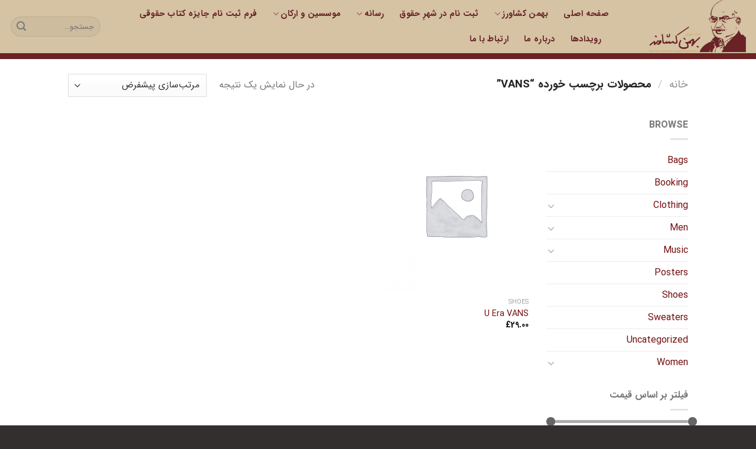

--- FILE ---
content_type: text/html; charset=UTF-8
request_url: https://bahmankeshavarz.com/product-tag/vans/
body_size: 16593
content:
<!DOCTYPE html>
<!--[if IE 9 ]> <html dir="rtl" lang="fa-IR" class="ie9 loading-site no-js"> <![endif]-->
<!--[if IE 8 ]> <html dir="rtl" lang="fa-IR" class="ie8 loading-site no-js"> <![endif]-->
<!--[if (gte IE 9)|!(IE)]><!--><html dir="rtl" lang="fa-IR" class="loading-site no-js"> <!--<![endif]-->
<head>
	<meta charset="UTF-8" />
	<link rel="profile" href="http://gmpg.org/xfn/11" />
	<link rel="pingback" href="https://bahmankeshavarz.com/xmlrpc.php" />

	<script>!function(e,c){e[c]=e[c]+(e[c]&&" ")+"quform-js"}(document.documentElement,"className");</script><script>(function(html){html.className = html.className.replace(/\bno-js\b/,'js')})(document.documentElement);</script>
<title>vans &#8211; بنیاد حقوقی بهمن کشاورز</title>
<meta name='robots' content='max-image-preview:large' />
	<style>img:is([sizes="auto" i], [sizes^="auto," i]) { contain-intrinsic-size: 3000px 1500px }</style>
	<meta name="viewport" content="width=device-width, initial-scale=1, maximum-scale=1" /><link rel='dns-prefetch' href='//fonts.googleapis.com' />
<link rel="alternate" type="application/rss+xml" title="بنیاد حقوقی بهمن کشاورز &raquo; خوراک" href="https://bahmankeshavarz.com/feed/" />
<link rel="alternate" type="application/rss+xml" title="بنیاد حقوقی بهمن کشاورز &raquo; خوراک دیدگاه‌ها" href="https://bahmankeshavarz.com/comments/feed/" />
<link rel="alternate" type="application/rss+xml" title="خوراک بنیاد حقوقی بهمن کشاورز &raquo; vans برچسب" href="https://bahmankeshavarz.com/product-tag/vans/feed/" />
<script type="text/javascript">
/* <![CDATA[ */
window._wpemojiSettings = {"baseUrl":"https:\/\/s.w.org\/images\/core\/emoji\/16.0.1\/72x72\/","ext":".png","svgUrl":"https:\/\/s.w.org\/images\/core\/emoji\/16.0.1\/svg\/","svgExt":".svg","source":{"concatemoji":"https:\/\/bahmankeshavarz.com\/wp-includes\/js\/wp-emoji-release.min.js?ver=6.8.3"}};
/*! This file is auto-generated */
!function(s,n){var o,i,e;function c(e){try{var t={supportTests:e,timestamp:(new Date).valueOf()};sessionStorage.setItem(o,JSON.stringify(t))}catch(e){}}function p(e,t,n){e.clearRect(0,0,e.canvas.width,e.canvas.height),e.fillText(t,0,0);var t=new Uint32Array(e.getImageData(0,0,e.canvas.width,e.canvas.height).data),a=(e.clearRect(0,0,e.canvas.width,e.canvas.height),e.fillText(n,0,0),new Uint32Array(e.getImageData(0,0,e.canvas.width,e.canvas.height).data));return t.every(function(e,t){return e===a[t]})}function u(e,t){e.clearRect(0,0,e.canvas.width,e.canvas.height),e.fillText(t,0,0);for(var n=e.getImageData(16,16,1,1),a=0;a<n.data.length;a++)if(0!==n.data[a])return!1;return!0}function f(e,t,n,a){switch(t){case"flag":return n(e,"\ud83c\udff3\ufe0f\u200d\u26a7\ufe0f","\ud83c\udff3\ufe0f\u200b\u26a7\ufe0f")?!1:!n(e,"\ud83c\udde8\ud83c\uddf6","\ud83c\udde8\u200b\ud83c\uddf6")&&!n(e,"\ud83c\udff4\udb40\udc67\udb40\udc62\udb40\udc65\udb40\udc6e\udb40\udc67\udb40\udc7f","\ud83c\udff4\u200b\udb40\udc67\u200b\udb40\udc62\u200b\udb40\udc65\u200b\udb40\udc6e\u200b\udb40\udc67\u200b\udb40\udc7f");case"emoji":return!a(e,"\ud83e\udedf")}return!1}function g(e,t,n,a){var r="undefined"!=typeof WorkerGlobalScope&&self instanceof WorkerGlobalScope?new OffscreenCanvas(300,150):s.createElement("canvas"),o=r.getContext("2d",{willReadFrequently:!0}),i=(o.textBaseline="top",o.font="600 32px Arial",{});return e.forEach(function(e){i[e]=t(o,e,n,a)}),i}function t(e){var t=s.createElement("script");t.src=e,t.defer=!0,s.head.appendChild(t)}"undefined"!=typeof Promise&&(o="wpEmojiSettingsSupports",i=["flag","emoji"],n.supports={everything:!0,everythingExceptFlag:!0},e=new Promise(function(e){s.addEventListener("DOMContentLoaded",e,{once:!0})}),new Promise(function(t){var n=function(){try{var e=JSON.parse(sessionStorage.getItem(o));if("object"==typeof e&&"number"==typeof e.timestamp&&(new Date).valueOf()<e.timestamp+604800&&"object"==typeof e.supportTests)return e.supportTests}catch(e){}return null}();if(!n){if("undefined"!=typeof Worker&&"undefined"!=typeof OffscreenCanvas&&"undefined"!=typeof URL&&URL.createObjectURL&&"undefined"!=typeof Blob)try{var e="postMessage("+g.toString()+"("+[JSON.stringify(i),f.toString(),p.toString(),u.toString()].join(",")+"));",a=new Blob([e],{type:"text/javascript"}),r=new Worker(URL.createObjectURL(a),{name:"wpTestEmojiSupports"});return void(r.onmessage=function(e){c(n=e.data),r.terminate(),t(n)})}catch(e){}c(n=g(i,f,p,u))}t(n)}).then(function(e){for(var t in e)n.supports[t]=e[t],n.supports.everything=n.supports.everything&&n.supports[t],"flag"!==t&&(n.supports.everythingExceptFlag=n.supports.everythingExceptFlag&&n.supports[t]);n.supports.everythingExceptFlag=n.supports.everythingExceptFlag&&!n.supports.flag,n.DOMReady=!1,n.readyCallback=function(){n.DOMReady=!0}}).then(function(){return e}).then(function(){var e;n.supports.everything||(n.readyCallback(),(e=n.source||{}).concatemoji?t(e.concatemoji):e.wpemoji&&e.twemoji&&(t(e.twemoji),t(e.wpemoji)))}))}((window,document),window._wpemojiSettings);
/* ]]> */
</script>
<style id='wp-emoji-styles-inline-css' type='text/css'>

	img.wp-smiley, img.emoji {
		display: inline !important;
		border: none !important;
		box-shadow: none !important;
		height: 1em !important;
		width: 1em !important;
		margin: 0 0.07em !important;
		vertical-align: -0.1em !important;
		background: none !important;
		padding: 0 !important;
	}
</style>
<link rel='stylesheet' id='wp-block-library-rtl-css' href='https://bahmankeshavarz.com/wp-includes/css/dist/block-library/style-rtl.min.css?ver=6.8.3' type='text/css' media='all' />
<style id='classic-theme-styles-inline-css' type='text/css'>
/*! This file is auto-generated */
.wp-block-button__link{color:#fff;background-color:#32373c;border-radius:9999px;box-shadow:none;text-decoration:none;padding:calc(.667em + 2px) calc(1.333em + 2px);font-size:1.125em}.wp-block-file__button{background:#32373c;color:#fff;text-decoration:none}
</style>
<style id='global-styles-inline-css' type='text/css'>
:root{--wp--preset--aspect-ratio--square: 1;--wp--preset--aspect-ratio--4-3: 4/3;--wp--preset--aspect-ratio--3-4: 3/4;--wp--preset--aspect-ratio--3-2: 3/2;--wp--preset--aspect-ratio--2-3: 2/3;--wp--preset--aspect-ratio--16-9: 16/9;--wp--preset--aspect-ratio--9-16: 9/16;--wp--preset--color--black: #000000;--wp--preset--color--cyan-bluish-gray: #abb8c3;--wp--preset--color--white: #ffffff;--wp--preset--color--pale-pink: #f78da7;--wp--preset--color--vivid-red: #cf2e2e;--wp--preset--color--luminous-vivid-orange: #ff6900;--wp--preset--color--luminous-vivid-amber: #fcb900;--wp--preset--color--light-green-cyan: #7bdcb5;--wp--preset--color--vivid-green-cyan: #00d084;--wp--preset--color--pale-cyan-blue: #8ed1fc;--wp--preset--color--vivid-cyan-blue: #0693e3;--wp--preset--color--vivid-purple: #9b51e0;--wp--preset--gradient--vivid-cyan-blue-to-vivid-purple: linear-gradient(135deg,rgba(6,147,227,1) 0%,rgb(155,81,224) 100%);--wp--preset--gradient--light-green-cyan-to-vivid-green-cyan: linear-gradient(135deg,rgb(122,220,180) 0%,rgb(0,208,130) 100%);--wp--preset--gradient--luminous-vivid-amber-to-luminous-vivid-orange: linear-gradient(135deg,rgba(252,185,0,1) 0%,rgba(255,105,0,1) 100%);--wp--preset--gradient--luminous-vivid-orange-to-vivid-red: linear-gradient(135deg,rgba(255,105,0,1) 0%,rgb(207,46,46) 100%);--wp--preset--gradient--very-light-gray-to-cyan-bluish-gray: linear-gradient(135deg,rgb(238,238,238) 0%,rgb(169,184,195) 100%);--wp--preset--gradient--cool-to-warm-spectrum: linear-gradient(135deg,rgb(74,234,220) 0%,rgb(151,120,209) 20%,rgb(207,42,186) 40%,rgb(238,44,130) 60%,rgb(251,105,98) 80%,rgb(254,248,76) 100%);--wp--preset--gradient--blush-light-purple: linear-gradient(135deg,rgb(255,206,236) 0%,rgb(152,150,240) 100%);--wp--preset--gradient--blush-bordeaux: linear-gradient(135deg,rgb(254,205,165) 0%,rgb(254,45,45) 50%,rgb(107,0,62) 100%);--wp--preset--gradient--luminous-dusk: linear-gradient(135deg,rgb(255,203,112) 0%,rgb(199,81,192) 50%,rgb(65,88,208) 100%);--wp--preset--gradient--pale-ocean: linear-gradient(135deg,rgb(255,245,203) 0%,rgb(182,227,212) 50%,rgb(51,167,181) 100%);--wp--preset--gradient--electric-grass: linear-gradient(135deg,rgb(202,248,128) 0%,rgb(113,206,126) 100%);--wp--preset--gradient--midnight: linear-gradient(135deg,rgb(2,3,129) 0%,rgb(40,116,252) 100%);--wp--preset--font-size--small: 13px;--wp--preset--font-size--medium: 20px;--wp--preset--font-size--large: 36px;--wp--preset--font-size--x-large: 42px;--wp--preset--spacing--20: 0.44rem;--wp--preset--spacing--30: 0.67rem;--wp--preset--spacing--40: 1rem;--wp--preset--spacing--50: 1.5rem;--wp--preset--spacing--60: 2.25rem;--wp--preset--spacing--70: 3.38rem;--wp--preset--spacing--80: 5.06rem;--wp--preset--shadow--natural: 6px 6px 9px rgba(0, 0, 0, 0.2);--wp--preset--shadow--deep: 12px 12px 50px rgba(0, 0, 0, 0.4);--wp--preset--shadow--sharp: 6px 6px 0px rgba(0, 0, 0, 0.2);--wp--preset--shadow--outlined: 6px 6px 0px -3px rgba(255, 255, 255, 1), 6px 6px rgba(0, 0, 0, 1);--wp--preset--shadow--crisp: 6px 6px 0px rgba(0, 0, 0, 1);}:where(.is-layout-flex){gap: 0.5em;}:where(.is-layout-grid){gap: 0.5em;}body .is-layout-flex{display: flex;}.is-layout-flex{flex-wrap: wrap;align-items: center;}.is-layout-flex > :is(*, div){margin: 0;}body .is-layout-grid{display: grid;}.is-layout-grid > :is(*, div){margin: 0;}:where(.wp-block-columns.is-layout-flex){gap: 2em;}:where(.wp-block-columns.is-layout-grid){gap: 2em;}:where(.wp-block-post-template.is-layout-flex){gap: 1.25em;}:where(.wp-block-post-template.is-layout-grid){gap: 1.25em;}.has-black-color{color: var(--wp--preset--color--black) !important;}.has-cyan-bluish-gray-color{color: var(--wp--preset--color--cyan-bluish-gray) !important;}.has-white-color{color: var(--wp--preset--color--white) !important;}.has-pale-pink-color{color: var(--wp--preset--color--pale-pink) !important;}.has-vivid-red-color{color: var(--wp--preset--color--vivid-red) !important;}.has-luminous-vivid-orange-color{color: var(--wp--preset--color--luminous-vivid-orange) !important;}.has-luminous-vivid-amber-color{color: var(--wp--preset--color--luminous-vivid-amber) !important;}.has-light-green-cyan-color{color: var(--wp--preset--color--light-green-cyan) !important;}.has-vivid-green-cyan-color{color: var(--wp--preset--color--vivid-green-cyan) !important;}.has-pale-cyan-blue-color{color: var(--wp--preset--color--pale-cyan-blue) !important;}.has-vivid-cyan-blue-color{color: var(--wp--preset--color--vivid-cyan-blue) !important;}.has-vivid-purple-color{color: var(--wp--preset--color--vivid-purple) !important;}.has-black-background-color{background-color: var(--wp--preset--color--black) !important;}.has-cyan-bluish-gray-background-color{background-color: var(--wp--preset--color--cyan-bluish-gray) !important;}.has-white-background-color{background-color: var(--wp--preset--color--white) !important;}.has-pale-pink-background-color{background-color: var(--wp--preset--color--pale-pink) !important;}.has-vivid-red-background-color{background-color: var(--wp--preset--color--vivid-red) !important;}.has-luminous-vivid-orange-background-color{background-color: var(--wp--preset--color--luminous-vivid-orange) !important;}.has-luminous-vivid-amber-background-color{background-color: var(--wp--preset--color--luminous-vivid-amber) !important;}.has-light-green-cyan-background-color{background-color: var(--wp--preset--color--light-green-cyan) !important;}.has-vivid-green-cyan-background-color{background-color: var(--wp--preset--color--vivid-green-cyan) !important;}.has-pale-cyan-blue-background-color{background-color: var(--wp--preset--color--pale-cyan-blue) !important;}.has-vivid-cyan-blue-background-color{background-color: var(--wp--preset--color--vivid-cyan-blue) !important;}.has-vivid-purple-background-color{background-color: var(--wp--preset--color--vivid-purple) !important;}.has-black-border-color{border-color: var(--wp--preset--color--black) !important;}.has-cyan-bluish-gray-border-color{border-color: var(--wp--preset--color--cyan-bluish-gray) !important;}.has-white-border-color{border-color: var(--wp--preset--color--white) !important;}.has-pale-pink-border-color{border-color: var(--wp--preset--color--pale-pink) !important;}.has-vivid-red-border-color{border-color: var(--wp--preset--color--vivid-red) !important;}.has-luminous-vivid-orange-border-color{border-color: var(--wp--preset--color--luminous-vivid-orange) !important;}.has-luminous-vivid-amber-border-color{border-color: var(--wp--preset--color--luminous-vivid-amber) !important;}.has-light-green-cyan-border-color{border-color: var(--wp--preset--color--light-green-cyan) !important;}.has-vivid-green-cyan-border-color{border-color: var(--wp--preset--color--vivid-green-cyan) !important;}.has-pale-cyan-blue-border-color{border-color: var(--wp--preset--color--pale-cyan-blue) !important;}.has-vivid-cyan-blue-border-color{border-color: var(--wp--preset--color--vivid-cyan-blue) !important;}.has-vivid-purple-border-color{border-color: var(--wp--preset--color--vivid-purple) !important;}.has-vivid-cyan-blue-to-vivid-purple-gradient-background{background: var(--wp--preset--gradient--vivid-cyan-blue-to-vivid-purple) !important;}.has-light-green-cyan-to-vivid-green-cyan-gradient-background{background: var(--wp--preset--gradient--light-green-cyan-to-vivid-green-cyan) !important;}.has-luminous-vivid-amber-to-luminous-vivid-orange-gradient-background{background: var(--wp--preset--gradient--luminous-vivid-amber-to-luminous-vivid-orange) !important;}.has-luminous-vivid-orange-to-vivid-red-gradient-background{background: var(--wp--preset--gradient--luminous-vivid-orange-to-vivid-red) !important;}.has-very-light-gray-to-cyan-bluish-gray-gradient-background{background: var(--wp--preset--gradient--very-light-gray-to-cyan-bluish-gray) !important;}.has-cool-to-warm-spectrum-gradient-background{background: var(--wp--preset--gradient--cool-to-warm-spectrum) !important;}.has-blush-light-purple-gradient-background{background: var(--wp--preset--gradient--blush-light-purple) !important;}.has-blush-bordeaux-gradient-background{background: var(--wp--preset--gradient--blush-bordeaux) !important;}.has-luminous-dusk-gradient-background{background: var(--wp--preset--gradient--luminous-dusk) !important;}.has-pale-ocean-gradient-background{background: var(--wp--preset--gradient--pale-ocean) !important;}.has-electric-grass-gradient-background{background: var(--wp--preset--gradient--electric-grass) !important;}.has-midnight-gradient-background{background: var(--wp--preset--gradient--midnight) !important;}.has-small-font-size{font-size: var(--wp--preset--font-size--small) !important;}.has-medium-font-size{font-size: var(--wp--preset--font-size--medium) !important;}.has-large-font-size{font-size: var(--wp--preset--font-size--large) !important;}.has-x-large-font-size{font-size: var(--wp--preset--font-size--x-large) !important;}
:where(.wp-block-post-template.is-layout-flex){gap: 1.25em;}:where(.wp-block-post-template.is-layout-grid){gap: 1.25em;}
:where(.wp-block-columns.is-layout-flex){gap: 2em;}:where(.wp-block-columns.is-layout-grid){gap: 2em;}
:root :where(.wp-block-pullquote){font-size: 1.5em;line-height: 1.6;}
</style>
<link rel='stylesheet' id='h5ap-public-css' href='https://bahmankeshavarz.com/wp-content/plugins/html5-audio-player/assets/css/style.css?ver=1762440350' type='text/css' media='all' />
<link rel='stylesheet' id='flatsome-admin-iransans-farsi-numbersfont-css' href='https://bahmankeshavarz.com/wp-content/plugins/persian-flatsome//assets/public/css/iransans-farsi-numbers-font.css?ver=3.13.3' type='text/css' media='all' />
<style id='woocommerce-inline-inline-css' type='text/css'>
.woocommerce form .form-row .required { visibility: visible; }
</style>
<link rel='stylesheet' id='quform-css' href='https://bahmankeshavarz.com/wp-content/plugins/quform/cache/quform.css?ver=1754481817' type='text/css' media='all' />
<link rel='stylesheet' id='brands-styles-css' href='https://bahmankeshavarz.com/wp-content/plugins/woocommerce/assets/css/brands.css?ver=10.0.4' type='text/css' media='all' />
<link rel='stylesheet' id='flatsome-icons-css' href='https://bahmankeshavarz.com/wp-content/themes/flatsome/assets/css/fl-icons.css?ver=3.12' type='text/css' media='all' />
<link rel='stylesheet' id='flatsome-main-rtl-css' href='https://bahmankeshavarz.com/wp-content/themes/flatsome/assets/css/flatsome-rtl.css?ver=3.13.3' type='text/css' media='all' />
<link rel='stylesheet' id='flatsome-shop-rtl-css' href='https://bahmankeshavarz.com/wp-content/themes/flatsome/assets/css/flatsome-shop-rtl.css?ver=3.13.3' type='text/css' media='all' />
<link rel='stylesheet' id='flatsome-style-css' href='https://bahmankeshavarz.com/wp-content/themes/flatsome/style.css?ver=3.13.3' type='text/css' media='all' />
<link rel='stylesheet' id='flatsome-googlefonts-css' href='//fonts.googleapis.com/css?family=Lato%3Aregular%2C700%2C400%2C700%7CDancing+Script%3Aregular%2C400&#038;display=swap&#038;ver=3.9' type='text/css' media='all' />
<script type="text/javascript">
            window._nslDOMReady = (function () {
                const executedCallbacks = new Set();
            
                return function (callback) {
                    /**
                    * Third parties might dispatch DOMContentLoaded events, so we need to ensure that we only run our callback once!
                    */
                    if (executedCallbacks.has(callback)) return;
            
                    const wrappedCallback = function () {
                        if (executedCallbacks.has(callback)) return;
                        executedCallbacks.add(callback);
                        callback();
                    };
            
                    if (document.readyState === "complete" || document.readyState === "interactive") {
                        wrappedCallback();
                    } else {
                        document.addEventListener("DOMContentLoaded", wrappedCallback);
                    }
                };
            })();
        </script><script type="text/javascript" src="https://bahmankeshavarz.com/wp-includes/js/jquery/jquery.min.js?ver=3.7.1" id="jquery-core-js"></script>
<script type="text/javascript" src="https://bahmankeshavarz.com/wp-includes/js/jquery/jquery-migrate.min.js?ver=3.4.1" id="jquery-migrate-js"></script>
<script type="text/javascript" src="https://bahmankeshavarz.com/wp-content/plugins/woocommerce/assets/js/jquery-blockui/jquery.blockUI.min.js?ver=2.7.0-wc.10.0.4" id="jquery-blockui-js" defer="defer" data-wp-strategy="defer"></script>
<script type="text/javascript" id="wc-add-to-cart-js-extra">
/* <![CDATA[ */
var wc_add_to_cart_params = {"ajax_url":"\/wp-admin\/admin-ajax.php","wc_ajax_url":"\/?wc-ajax=%%endpoint%%","i18n_view_cart":"\u0645\u0634\u0627\u0647\u062f\u0647 \u0633\u0628\u062f \u062e\u0631\u06cc\u062f","cart_url":"https:\/\/bahmankeshavarz.com\/cart\/","is_cart":"","cart_redirect_after_add":"no"};
/* ]]> */
</script>
<script type="text/javascript" src="https://bahmankeshavarz.com/wp-content/plugins/woocommerce/assets/js/frontend/add-to-cart.min.js?ver=10.0.4" id="wc-add-to-cart-js" defer="defer" data-wp-strategy="defer"></script>
<script type="text/javascript" src="https://bahmankeshavarz.com/wp-content/plugins/woocommerce/assets/js/js-cookie/js.cookie.min.js?ver=2.1.4-wc.10.0.4" id="js-cookie-js" defer="defer" data-wp-strategy="defer"></script>
<script type="text/javascript" id="woocommerce-js-extra">
/* <![CDATA[ */
var woocommerce_params = {"ajax_url":"\/wp-admin\/admin-ajax.php","wc_ajax_url":"\/?wc-ajax=%%endpoint%%","i18n_password_show":"\u0646\u0645\u0627\u06cc\u0634 \u0631\u0645\u0632 \u0639\u0628\u0648\u0631","i18n_password_hide":"\u0645\u062e\u0641\u06cc\u200c\u0633\u0627\u0632\u06cc \u0631\u0645\u0632 \u0639\u0628\u0648\u0631"};
/* ]]> */
</script>
<script type="text/javascript" src="https://bahmankeshavarz.com/wp-content/plugins/woocommerce/assets/js/frontend/woocommerce.min.js?ver=10.0.4" id="woocommerce-js" defer="defer" data-wp-strategy="defer"></script>
<link rel="https://api.w.org/" href="https://bahmankeshavarz.com/wp-json/" /><link rel="alternate" title="JSON" type="application/json" href="https://bahmankeshavarz.com/wp-json/wp/v2/product_tag/55" /><link rel="EditURI" type="application/rsd+xml" title="RSD" href="https://bahmankeshavarz.com/xmlrpc.php?rsd" />
<link rel="stylesheet" href="https://bahmankeshavarz.com/wp-content/themes/flatsome/rtl.css" type="text/css" media="screen" /><meta name="generator" content="WordPress 6.8.3" />
<meta name="generator" content="WooCommerce 10.0.4" />
        <style>
            .mejs-container:has(.plyr) {
                height: auto;
                background: transparent
            }

            .mejs-container:has(.plyr) .mejs-controls {
                display: none
            }

            .h5ap_all {
                --shadow-color: 197deg 32% 65%;
                border-radius: 6px;
                box-shadow: 0px 0px 9.6px hsl(var(--shadow-color)/.36), 0 1.7px 1.9px 0px hsl(var(--shadow-color)/.36), 0 4.3px 1.8px -1.7px hsl(var(--shadow-color)/.36), -0.1px 10.6px 11.9px -2.5px hsl(var(--shadow-color)/.36);
                margin: 16px auto;
            }

            .h5ap_single_button {
                height: 5050;
            }
        </style>
    		<style>
			span.h5ap_single_button {
				display: inline-flex;
				justify-content: center;
				align-items: center;
			}

			.h5ap_single_button span {
				line-height: 0;
			}

			span#h5ap_single_button span svg {
				cursor: pointer;
			}

			#skin_default .plyr__control,
			#skin_default .plyr__time {
				color: #4f5b5f			}

			#skin_default .plyr__control:hover {
				background: #1aafff;
				color: #f5f5f5			}

			#skin_default .plyr__controls {
				background: #f5f5f5			}

			#skin_default .plyr__controls__item input {
				color: #1aafff			}

			.plyr {
				--plyr-color-main: #4f5b5f			}

			/* Custom Css */
					</style>
<style>.bg{opacity: 0; transition: opacity 1s; -webkit-transition: opacity 1s;} .bg-loaded{opacity: 1;}</style><!--[if IE]><link rel="stylesheet" type="text/css" href="https://bahmankeshavarz.com/wp-content/themes/flatsome/assets/css/ie-fallback.css"><script src="//cdnjs.cloudflare.com/ajax/libs/html5shiv/3.6.1/html5shiv.js"></script><script>var head = document.getElementsByTagName('head')[0],style = document.createElement('style');style.type = 'text/css';style.styleSheet.cssText = ':before,:after{content:none !important';head.appendChild(style);setTimeout(function(){head.removeChild(style);}, 0);</script><script src="https://bahmankeshavarz.com/wp-content/themes/flatsome/assets/libs/ie-flexibility.js"></script><![endif]-->	<noscript><style>.woocommerce-product-gallery{ opacity: 1 !important; }</style></noscript>
	<link rel="icon" href="https://bahmankeshavarz.com/wp-content/uploads/2021/04/cropped-favi-1-32x32.png" sizes="32x32" />
<link rel="icon" href="https://bahmankeshavarz.com/wp-content/uploads/2021/04/cropped-favi-1-192x192.png" sizes="192x192" />
<link rel="apple-touch-icon" href="https://bahmankeshavarz.com/wp-content/uploads/2021/04/cropped-favi-1-180x180.png" />
<meta name="msapplication-TileImage" content="https://bahmankeshavarz.com/wp-content/uploads/2021/04/cropped-favi-1-270x270.png" />
<style id="custom-css" type="text/css">:root {--primary-color: #d5c3a4;}.header-main{height: 90px}#logo img{max-height: 90px}#logo{width:204px;}.header-bottom{min-height: 10px}.header-top{min-height: 30px}.transparent .header-main{height: 90px}.transparent #logo img{max-height: 90px}.has-transparent + .page-title:first-of-type,.has-transparent + #main > .page-title,.has-transparent + #main > div > .page-title,.has-transparent + #main .page-header-wrapper:first-of-type .page-title{padding-top: 140px;}.transparent .header-wrapper{background-color: #d5c3a4!important;}.transparent .top-divider{display: none;}.header.show-on-scroll,.stuck .header-main{height:70px!important}.stuck #logo img{max-height: 70px!important}.search-form{ width: 85%;}.header-bg-color, .header-wrapper {background-color: #d5c3a4}.header-bottom {background-color: #692225}.stuck .header-main .nav > li > a{line-height: 50px }@media (max-width: 549px) {.header-main{height: 70px}#logo img{max-height: 70px}}.nav-dropdown-has-arrow.nav-dropdown-has-border li.has-dropdown:before{border-bottom-color: #692225;}.nav .nav-dropdown{border-color: #692225 }.nav-dropdown{border-radius:3px}.nav-dropdown{font-size:95%}.nav-dropdown-has-arrow li.has-dropdown:after{border-bottom-color: #ffffff;}.nav .nav-dropdown{background-color: #ffffff}.header-top{background-color:#730f11!important;}/* Color */.accordion-title.active, .has-icon-bg .icon .icon-inner,.logo a, .primary.is-underline, .primary.is-link, .badge-outline .badge-inner, .nav-outline > li.active> a,.nav-outline >li.active > a, .cart-icon strong,[data-color='primary'], .is-outline.primary{color: #d5c3a4;}/* Color !important */[data-text-color="primary"]{color: #d5c3a4!important;}/* Background Color */[data-text-bg="primary"]{background-color: #d5c3a4;}/* Background */.scroll-to-bullets a,.featured-title, .label-new.menu-item > a:after, .nav-pagination > li > .current,.nav-pagination > li > span:hover,.nav-pagination > li > a:hover,.has-hover:hover .badge-outline .badge-inner,button[type="submit"], .button.wc-forward:not(.checkout):not(.checkout-button), .button.submit-button, .button.primary:not(.is-outline),.featured-table .title,.is-outline:hover, .has-icon:hover .icon-label,.nav-dropdown-bold .nav-column li > a:hover, .nav-dropdown.nav-dropdown-bold > li > a:hover, .nav-dropdown-bold.dark .nav-column li > a:hover, .nav-dropdown.nav-dropdown-bold.dark > li > a:hover, .is-outline:hover, .tagcloud a:hover,.grid-tools a, input[type='submit']:not(.is-form), .box-badge:hover .box-text, input.button.alt,.nav-box > li > a:hover,.nav-box > li.active > a,.nav-pills > li.active > a ,.current-dropdown .cart-icon strong, .cart-icon:hover strong, .nav-line-bottom > li > a:before, .nav-line-grow > li > a:before, .nav-line > li > a:before,.banner, .header-top, .slider-nav-circle .flickity-prev-next-button:hover svg, .slider-nav-circle .flickity-prev-next-button:hover .arrow, .primary.is-outline:hover, .button.primary:not(.is-outline), input[type='submit'].primary, input[type='submit'].primary, input[type='reset'].button, input[type='button'].primary, .badge-inner{background-color: #d5c3a4;}/* Border */.nav-vertical.nav-tabs > li.active > a,.scroll-to-bullets a.active,.nav-pagination > li > .current,.nav-pagination > li > span:hover,.nav-pagination > li > a:hover,.has-hover:hover .badge-outline .badge-inner,.accordion-title.active,.featured-table,.is-outline:hover, .tagcloud a:hover,blockquote, .has-border, .cart-icon strong:after,.cart-icon strong,.blockUI:before, .processing:before,.loading-spin, .slider-nav-circle .flickity-prev-next-button:hover svg, .slider-nav-circle .flickity-prev-next-button:hover .arrow, .primary.is-outline:hover{border-color: #d5c3a4}.nav-tabs > li.active > a{border-top-color: #d5c3a4}.widget_shopping_cart_content .blockUI.blockOverlay:before { border-left-color: #d5c3a4 }.woocommerce-checkout-review-order .blockUI.blockOverlay:before { border-left-color: #d5c3a4 }/* Fill */.slider .flickity-prev-next-button:hover svg,.slider .flickity-prev-next-button:hover .arrow{fill: #d5c3a4;}/* Background Color */[data-icon-label]:after, .secondary.is-underline:hover,.secondary.is-outline:hover,.icon-label,.button.secondary:not(.is-outline),.button.alt:not(.is-outline), .badge-inner.on-sale, .button.checkout, .single_add_to_cart_button, .current .breadcrumb-step{ background-color:#692225; }[data-text-bg="secondary"]{background-color: #692225;}/* Color */.secondary.is-underline,.secondary.is-link, .secondary.is-outline,.stars a.active, .star-rating:before, .woocommerce-page .star-rating:before,.star-rating span:before, .color-secondary{color: #692225}/* Color !important */[data-text-color="secondary"]{color: #692225!important;}/* Border */.secondary.is-outline:hover{border-color:#692225}body{font-family:"Lato", sans-serif}body{font-weight: 400}.nav > li > a {font-family:"Lato", sans-serif;}.mobile-sidebar-levels-2 .nav > li > ul > li > a {font-family:"Lato", sans-serif;}.nav > li > a {font-weight: 700;}.mobile-sidebar-levels-2 .nav > li > ul > li > a {font-weight: 700;}h1,h2,h3,h4,h5,h6,.heading-font, .off-canvas-center .nav-sidebar.nav-vertical > li > a{font-family: "Lato", sans-serif;}h1,h2,h3,h4,h5,h6,.heading-font,.banner h1,.banner h2{font-weight: 700;}.alt-font{font-family: "Dancing Script", sans-serif;}.alt-font{font-weight: 400!important;}.header:not(.transparent) .header-nav-main.nav > li > a {color: #692225;}.header:not(.transparent) .header-nav-main.nav > li > a:hover,.header:not(.transparent) .header-nav-main.nav > li.active > a,.header:not(.transparent) .header-nav-main.nav > li.current > a,.header:not(.transparent) .header-nav-main.nav > li > a.active,.header:not(.transparent) .header-nav-main.nav > li > a.current{color: #ffffff;}.header-nav-main.nav-line-bottom > li > a:before,.header-nav-main.nav-line-grow > li > a:before,.header-nav-main.nav-line > li > a:before,.header-nav-main.nav-box > li > a:hover,.header-nav-main.nav-box > li.active > a,.header-nav-main.nav-pills > li > a:hover,.header-nav-main.nav-pills > li.active > a{color:#FFF!important;background-color: #ffffff;}a{color: #730f11;}@media screen and (min-width: 550px){.products .box-vertical .box-image{min-width: 247px!important;width: 247px!important;}}.footer-1{background-color: #777777}.absolute-footer, html{background-color: rgba(10,6,6,0.83)}.label-new.menu-item > a:after{content:"New";}.label-hot.menu-item > a:after{content:"Hot";}.label-sale.menu-item > a:after{content:"Sale";}.label-popular.menu-item > a:after{content:"Popular";}</style></head>

<body class="rtl archive tax-product_tag term-vans term-55 wp-theme-flatsome theme-flatsome woocommerce woocommerce-page woocommerce-no-js lightbox nav-dropdown-has-arrow nav-dropdown-has-shadow nav-dropdown-has-border">


<a class="skip-link screen-reader-text" href="#main">Skip to content</a>

<div id="wrapper">

	
	<header id="header" class="header header-full-width has-sticky sticky-jump">
		<div class="header-wrapper">
			<div id="masthead" class="header-main ">
      <div class="header-inner flex-row container logo-left medium-logo-center" role="navigation">

          <!-- Logo -->
          <div id="logo" class="flex-col logo">
            <!-- Header logo -->
<a href="https://bahmankeshavarz.com/" title="بنیاد حقوقی بهمن کشاورز - بنیاد حقوقی بهمن کشاورز" rel="home">
    <img width="204" height="90" src="http://bahmankeshavarz.com/wp-content/uploads/2021/05/logo2.png" class="header_logo header-logo" alt="بنیاد حقوقی بهمن کشاورز"/><img  width="204" height="90" src="http://bahmankeshavarz.com/wp-content/uploads/2021/04/logo-white.png" class="header-logo-dark" alt="بنیاد حقوقی بهمن کشاورز"/></a>
          </div>

          <!-- Mobile Left Elements -->
          <div class="flex-col show-for-medium flex-left">
            <ul class="mobile-nav nav nav-left ">
              <li class="nav-icon has-icon">
  		<a href="#" data-open="#main-menu" data-pos="left" data-bg="main-menu-overlay" data-color="dark" class="is-small" aria-label="Menu" aria-controls="main-menu" aria-expanded="false">
		
		  <i class="icon-menu" ></i>
		  		</a>
	</li>            </ul>
          </div>

          <!-- Left Elements -->
          <div class="flex-col hide-for-medium flex-left
            flex-grow">
            <ul class="header-nav header-nav-main nav nav-left  nav-line-bottom nav-size-medium nav-spacing-xlarge nav-uppercase" >
              <li id="menu-item-799" class="menu-item menu-item-type-post_type menu-item-object-page menu-item-home menu-item-799 menu-item-design-default"><a href="https://bahmankeshavarz.com/" class="nav-top-link">صفحه اصلی</a></li>
<li id="menu-item-2414" class="menu-item menu-item-type-post_type menu-item-object-page menu-item-has-children menu-item-2414 menu-item-design-default has-dropdown"><a href="https://bahmankeshavarz.com/%d8%a8%d9%87%d9%85%d9%86-%da%a9%d8%b4%d8%a7%d9%88%d8%b1%d8%b2/" class="nav-top-link">بهمن کشاورز<i class="icon-angle-down" ></i></a>
<ul class="sub-menu nav-dropdown nav-dropdown-simple">
	<li id="menu-item-872" class="menu-item menu-item-type-post_type menu-item-object-page menu-item-872"><a href="https://bahmankeshavarz.com/%d9%be%db%8c%d8%b4%db%8c%d9%86%d9%87-%d8%a8%d9%87%d9%85%d9%86-%da%a9%d8%b4%d8%a7%d9%88%d8%b1%d8%b2-%d8%a8%d9%87-%d9%82%d9%84%d9%85-%d8%ae%d9%88%d8%af/">پیشینه بهمن کشاورز به قلم خود</a></li>
	<li id="menu-item-870" class="menu-item menu-item-type-post_type menu-item-object-page menu-item-870"><a href="https://bahmankeshavarz.com/%d8%a8%d9%87%d9%85%d9%86-%da%a9%d8%b4%d8%a7%d9%88%d8%b1%d8%b2-%d8%a8%d9%87-%d8%b1%d9%88%d8%a7%db%8c%d8%aa-%d8%ae%d9%88%db%8c%d8%b4/">بهمن کشاورز به روایت خویش</a></li>
	<li id="menu-item-871" class="menu-item menu-item-type-post_type menu-item-object-page menu-item-871"><a href="https://bahmankeshavarz.com/%d8%a8%d9%87%d9%85%d9%86-%da%a9%d8%b4%d8%a7%d9%88%d8%b1%d8%b2-%d8%a8%d9%87-%d8%b1%d9%88%d8%a7%db%8c%d8%aa-%d8%af%d8%ae%d8%aa%d8%b1%d8%b4/">بهمن کشاورز به روایت دخترش</a></li>
	<li id="menu-item-2556" class="menu-item menu-item-type-custom menu-item-object-custom menu-item-2556"><a href="https://fa.wikipedia.org/wiki/%D8%A8%D9%87%D9%85%D9%86_%DA%A9%D8%B4%D8%A7%D9%88%D8%B1%D8%B2">بهمن کشاورز &#8211; ویکی پدیا</a></li>
</ul>
</li>
<li id="menu-item-5955" class="menu-item menu-item-type-post_type menu-item-object-page menu-item-5955 menu-item-design-default"><a href="https://bahmankeshavarz.com/%d8%af%d9%88%d8%b1%d9%87-%d9%87%d8%a7%db%8c-%d8%a2%d9%85%d9%88%d8%b2%d8%b4%db%8c/" class="nav-top-link">ثبت نام در شهرِ حقوق</a></li>
<li id="menu-item-1172" class="menu-item menu-item-type-post_type menu-item-object-page menu-item-has-children menu-item-1172 menu-item-design-default has-dropdown"><a href="https://bahmankeshavarz.com/%d8%b1%d8%b3%d8%a7%d9%86%d9%87/" class="nav-top-link">رسانه<i class="icon-angle-down" ></i></a>
<ul class="sub-menu nav-dropdown nav-dropdown-simple">
	<li id="menu-item-805" class="menu-item menu-item-type-post_type menu-item-object-page menu-item-805 has-icon-left"><a href="https://bahmankeshavarz.com/%d9%88%db%8c%d8%af%db%8c%d9%88/"><img class="ux-menu-icon" width="20" height="20" src="https://bahmankeshavarz.com/wp-content/uploads/2021/06/video-icon-280x280.png" alt="" />ویدیو ها</a></li>
	<li id="menu-item-794" class="menu-item menu-item-type-post_type menu-item-object-page menu-item-794 has-icon-left"><a href="https://bahmankeshavarz.com/%d9%be%d8%a7%d8%af%da%a9%d8%b3%d8%aa-%d9%87%d8%a7/"><img class="ux-menu-icon" width="20" height="20" src="https://bahmankeshavarz.com/wp-content/uploads/2021/06/podcast-icon2-280x280.png" alt="" />پادکست ها</a></li>
	<li id="menu-item-800" class="menu-item menu-item-type-post_type menu-item-object-page menu-item-800 has-icon-left"><a href="https://bahmankeshavarz.com/%da%a9%d8%aa%d8%a7%d8%a8-%d8%b5%d9%88%d8%aa%db%8c/"><img class="ux-menu-icon" width="20" height="20" src="https://bahmankeshavarz.com/wp-content/uploads/2021/06/audiobook-icon-280x280.png" alt="" />کتاب های صوتی</a></li>
	<li id="menu-item-797" class="menu-item menu-item-type-post_type menu-item-object-page menu-item-797 has-icon-left"><a href="https://bahmankeshavarz.com/%d8%af%d8%b3%d8%aa-%d9%86%d9%88%d8%b4%d8%aa%d9%87-%d9%87%d8%a7/"><img class="ux-menu-icon" width="20" height="20" src="https://bahmankeshavarz.com/wp-content/uploads/2021/06/writing-icon2-280x280.png" alt="" />دست نوشته ها</a></li>
	<li id="menu-item-5512" class="menu-item menu-item-type-post_type menu-item-object-page menu-item-5512 has-icon-left"><a href="https://bahmankeshavarz.com/%d8%a2%d8%b1%d8%a7%db%8c-%d9%88%d8%ad%d8%af%d8%aa-%d8%b1%d9%88%db%8c%d9%87-%d8%af%db%8c%d9%88%d8%a7%d9%86-%d8%b9%d8%a7%d9%84%db%8c-%da%a9%d8%b4%d9%88%d8%b1/"><img class="ux-menu-icon" width="20" height="20" src="https://bahmankeshavarz.com/wp-content/uploads/AraVR-icon-280x280.png" alt="" />آرای وحدت رویه دیوان عالی کشور</a></li>
	<li id="menu-item-5511" class="menu-item menu-item-type-post_type menu-item-object-page menu-item-5511 has-icon-left"><a href="https://bahmankeshavarz.com/%d9%86%d8%b8%d8%b1%db%8c%d8%a7%d8%aa-%d9%85%d8%b4%d9%88%d8%b1%d8%aa%db%8c-%d8%a7%d8%af%d8%a7%d8%b1%d9%87-%da%a9%d9%84-%d8%ad%d9%82%d9%88%d9%82%db%8c-%d9%82%d9%88%d9%87-%d9%82%d8%b6%d8%a7%db%8c%db%8c/"><img class="ux-menu-icon" width="20" height="20" src="https://bahmankeshavarz.com/wp-content/uploads/nazariat-icon-280x280.png" alt="" />نظریات مشورتی اداره کل حقوقی قوه قضاییه</a></li>
	<li id="menu-item-795" class="menu-item menu-item-type-post_type menu-item-object-page menu-item-795 has-icon-left"><a href="https://bahmankeshavarz.com/%d8%aa%d8%a7%d9%84%db%8c%d9%81%d8%a7%d8%aa/"><img class="ux-menu-icon" width="20" height="20" src="https://bahmankeshavarz.com/wp-content/uploads/2021/06/talifat-icon-280x280.png" alt="" />تالیفات</a></li>
	<li id="menu-item-1485" class="menu-item menu-item-type-post_type menu-item-object-page menu-item-1485 has-icon-left"><a href="https://bahmankeshavarz.com/%d8%af%d8%b1-%d9%86%d8%b4%d8%b1%db%8c%d8%a7%d8%aa/"><img class="ux-menu-icon" width="20" height="20" src="https://bahmankeshavarz.com/wp-content/uploads/newspaper-icon-280x280.png" alt="" />در نشریات</a></li>
	<li id="menu-item-2781" class="menu-item menu-item-type-post_type menu-item-object-page menu-item-2781 has-icon-left"><a href="https://bahmankeshavarz.com/%d8%ad%d9%82%d9%88%d9%82-%d8%af%d8%b1-%da%af%d8%b0%d8%b1-%d8%aa%d8%a7%d8%b1%db%8c%d8%ae/"><img class="ux-menu-icon" width="20" height="20" src="https://bahmankeshavarz.com/wp-content/uploads/history-icon2-280x280.png" alt="" />حقوق در گذر تاریخ</a></li>
	<li id="menu-item-801" class="menu-item menu-item-type-post_type menu-item-object-page menu-item-801 has-icon-left"><a href="https://bahmankeshavarz.com/%da%af%d8%a7%d9%84%d8%b1%db%8c-%d8%b9%da%a9%d8%b3/"><img class="ux-menu-icon" width="20" height="20" src="https://bahmankeshavarz.com/wp-content/uploads/2021/06/image-icon2-280x280.png" alt="" />گالری عکس</a></li>
	<li id="menu-item-5713" class="menu-item menu-item-type-post_type menu-item-object-page menu-item-5713 has-icon-left"><a href="https://bahmankeshavarz.com/%d9%86%d8%b4%d8%b1%db%8c%d9%87-%d8%a7%db%8c%d9%86%d8%aa%d8%b1%d9%86%d8%aa%db%8c-%d8%b1%d8%b2%d9%85/"><img class="ux-menu-icon" width="20" height="20" src="https://bahmankeshavarz.com/wp-content/uploads/Razm-icon2-280x280.png" alt="" />نشریه اینترنتی رزم</a></li>
</ul>
</li>
<li id="menu-item-1498" class="menu-item menu-item-type-post_type menu-item-object-page menu-item-has-children menu-item-1498 menu-item-design-default has-dropdown"><a href="https://bahmankeshavarz.com/%d9%85%d9%88%d8%b3%d8%b3%db%8c%d9%86-%d9%88-%d8%a7%d8%b1%da%a9%d8%a7%d9%86/" class="nav-top-link">موسسین و ارکان<i class="icon-angle-down" ></i></a>
<ul class="sub-menu nav-dropdown nav-dropdown-simple">
	<li id="menu-item-802" class="menu-item menu-item-type-post_type menu-item-object-page menu-item-802"><a href="https://bahmankeshavarz.com/%d9%85%d9%88%d8%b3%d8%b3%db%8c%d9%86/">موسسین</a></li>
	<li id="menu-item-803" class="menu-item menu-item-type-post_type menu-item-object-page menu-item-803"><a href="https://bahmankeshavarz.com/%d9%87%db%8c%d8%a7%d8%aa-%d8%a7%d9%85%d9%86%d8%a7/">هیات امنا</a></li>
	<li id="menu-item-804" class="menu-item menu-item-type-post_type menu-item-object-page menu-item-804"><a href="https://bahmankeshavarz.com/%d9%87%db%8c%d8%a7%d8%aa-%d9%85%d8%af%db%8c%d8%b1%d9%87/">هیات مدیره</a></li>
	<li id="menu-item-987" class="menu-item menu-item-type-post_type menu-item-object-page menu-item-987"><a href="https://bahmankeshavarz.com/%d8%a8%d8%a7%d8%b2%d8%b1%d8%b3%d8%a7%d9%86/">بازرسان</a></li>
	<li id="menu-item-1484" class="menu-item menu-item-type-post_type menu-item-object-page menu-item-1484"><a href="https://bahmankeshavarz.com/%d9%85%d8%b4%d8%a7%d9%88%d8%b1%d8%a7%d9%86/">مشاوران</a></li>
	<li id="menu-item-1483" class="menu-item menu-item-type-post_type menu-item-object-page menu-item-1483"><a href="https://bahmankeshavarz.com/%d9%87%d9%85%da%a9%d8%a7%d8%b1%d8%a7%d9%86/">همکاران</a></li>
</ul>
</li>
<li id="menu-item-6809" class="menu-item menu-item-type-post_type menu-item-object-page menu-item-6809 menu-item-design-default"><a href="https://bahmankeshavarz.com/%d9%81%d8%b1%d9%85-%d8%ab%d8%a8%d8%aa-%d9%86%d8%a7%d9%85/" class="nav-top-link">فرم ثبت نام جایزه کتاب حقوقی</a></li>
<li id="menu-item-1102" class="menu-item menu-item-type-post_type menu-item-object-page menu-item-1102 menu-item-design-default"><a href="https://bahmankeshavarz.com/%d8%b1%d9%88%db%8c%d8%af%d8%a7%d8%af%d9%87%d8%a7/" class="nav-top-link">رویدادها</a></li>
<li id="menu-item-796" class="menu-item menu-item-type-post_type menu-item-object-page menu-item-796 menu-item-design-default"><a href="https://bahmankeshavarz.com/%d8%af%d8%b1%d8%a8%d8%a7%d8%b1%d9%87-%d9%85%d8%a7/" class="nav-top-link">درباره ما</a></li>
<li id="menu-item-793" class="menu-item menu-item-type-post_type menu-item-object-page menu-item-793 menu-item-design-default"><a href="https://bahmankeshavarz.com/%d8%a7%d8%b1%d8%aa%d8%a8%d8%a7%d8%b7-%d8%a8%d8%a7-%d9%85%d8%a7/" class="nav-top-link">ارتباط با ما</a></li>
            </ul>
          </div>

          <!-- Right Elements -->
          <div class="flex-col hide-for-medium flex-right">
            <ul class="header-nav header-nav-main nav nav-right  nav-line-bottom nav-size-medium nav-spacing-xlarge nav-uppercase">
              <li class="header-search-form search-form html relative has-icon">
	<div class="header-search-form-wrapper">
		<div class="searchform-wrapper ux-search-box relative form-flat is-normal"><form role="search" method="get" class="searchform" action="https://bahmankeshavarz.com/">
	<div class="flex-row relative">
						<div class="flex-col flex-grow">
			<label class="screen-reader-text" for="woocommerce-product-search-field-0">جستجو برای:</label>
			<input type="search" id="woocommerce-product-search-field-0" class="search-field mb-0" placeholder="جستجو&hellip;" value="" name="s" />
			<input type="hidden" name="post_type" value="product" />
					</div>
		<div class="flex-col">
			<button type="submit" value="جستجو" class="ux-search-submit submit-button secondary button icon mb-0" aria-label="Submit">
				<i class="icon-search" ></i>			</button>
		</div>
	</div>
	<div class="live-search-results text-left z-top"></div>
</form>
</div>	</div>
</li>            </ul>
          </div>

          <!-- Mobile Right Elements -->
          <div class="flex-col show-for-medium flex-right">
            <ul class="mobile-nav nav nav-right ">
              <li class="cart-item has-icon">

      <a href="https://bahmankeshavarz.com/cart/" class="header-cart-link off-canvas-toggle nav-top-link is-small" data-open="#cart-popup" data-class="off-canvas-cart" title="سبد خرید" data-pos="right">
  
    <span class="cart-icon image-icon">
    <strong>0</strong>
  </span>
  </a>


  <!-- Cart Sidebar Popup -->
  <div id="cart-popup" class="mfp-hide widget_shopping_cart">
  <div class="cart-popup-inner inner-padding">
      <div class="cart-popup-title text-center">
          <h4 class="uppercase">سبد خرید</h4>
          <div class="is-divider"></div>
      </div>
      <div class="widget_shopping_cart_content">
          

	<p class="woocommerce-mini-cart__empty-message">هیچ محصولی در سبد خرید نیست.</p>


      </div>
             <div class="cart-sidebar-content relative"></div>  </div>
  </div>

</li>
            </ul>
          </div>

      </div>
     
            <div class="container"><div class="top-divider full-width"></div></div>
      </div><div id="wide-nav" class="header-bottom wide-nav hide-for-sticky hide-for-medium">
    <div class="flex-row container">

                        <div class="flex-col hide-for-medium flex-left">
                <ul class="nav header-nav header-bottom-nav nav-left  nav-uppercase">
                    <li class="html custom html_topbar_left"> </li>                </ul>
            </div>
            
            
                        <div class="flex-col hide-for-medium flex-right flex-grow">
              <ul class="nav header-nav header-bottom-nav nav-right  nav-uppercase">
                                 </ul>
            </div>
            
            
    </div>
</div>

<div class="header-bg-container fill"><div class="header-bg-image fill"></div><div class="header-bg-color fill"></div></div>		</div>
	</header>

	<div class="shop-page-title category-page-title page-title ">
	<div class="page-title-inner flex-row  medium-flex-wrap container">
	  <div class="flex-col flex-grow medium-text-center">
	  	<div class="is-large">
	<nav class="woocommerce-breadcrumb breadcrumbs uppercase"><a href="https://bahmankeshavarz.com">خانه</a> <span class="divider">&#47;</span> محصولات برچسب خورده &ldquo;vans&rdquo;</nav></div>
<div class="category-filtering category-filter-row show-for-medium">
	<a href="#" data-open="#shop-sidebar" data-visible-after="true" data-pos="left" class="filter-button uppercase plain">
		<i class="icon-equalizer"></i>
		<strong>فیلتر</strong>
	</a>
	<div class="inline-block">
			</div>
</div>
	  </div>
	  <div class="flex-col medium-text-center">
	  	<p class="woocommerce-result-count hide-for-medium">
	در حال نمایش یک نتیجه</p>
<form class="woocommerce-ordering" method="get">
	<select name="orderby" class="orderby">
					<option value="menu_order"  selected='selected'>مرتب‌سازی پیشفرض</option>
					<option value="popularity" >مرتب‌سازی بر اساس محبوبیت</option>
					<option value="rating" >مرتب‌سازی بر اساس امتیاز</option>
					<option value="date" >مرتب‌سازی بر اساس جدیدترین</option>
					<option value="price" >مرتب‌سازی بر اساس ارزانترین</option>
					<option value="price-desc" >مرتب‌سازی بر اساس گرانترین</option>
			</select>
	</form>
	  </div>
	</div>
</div>

	<main id="main" class="">
<div class="row category-page-row">

		<div class="col large-3 hide-for-medium ">
						<div id="shop-sidebar" class="sidebar-inner col-inner">
				<aside id="woocommerce_product_categories-13" class="widget woocommerce widget_product_categories"><span class="widget-title shop-sidebar">Browse</span><div class="is-divider small"></div><ul class="product-categories"><li class="cat-item cat-item-46"><a href="https://bahmankeshavarz.com/product-category/bags/">Bags</a></li>
<li class="cat-item cat-item-36"><a href="https://bahmankeshavarz.com/product-category/booking/">Booking</a></li>
<li class="cat-item cat-item-61 cat-parent"><a href="https://bahmankeshavarz.com/product-category/clothing/">Clothing</a><ul class='children'>
<li class="cat-item cat-item-62"><a href="https://bahmankeshavarz.com/product-category/clothing/hoodies/">Hoodies</a></li>
</ul>
</li>
<li class="cat-item cat-item-23 cat-parent"><a href="https://bahmankeshavarz.com/product-category/men/">Men</a><ul class='children'>
<li class="cat-item cat-item-24"><a href="https://bahmankeshavarz.com/product-category/men/t-shirts/">T-Shirts</a></li>
</ul>
</li>
<li class="cat-item cat-item-57 cat-parent"><a href="https://bahmankeshavarz.com/product-category/music/">Music</a><ul class='children'>
<li class="cat-item cat-item-59"><a href="https://bahmankeshavarz.com/product-category/music/albums/">Albums</a></li>
<li class="cat-item cat-item-58"><a href="https://bahmankeshavarz.com/product-category/music/singles/">Singles</a></li>
</ul>
</li>
<li class="cat-item cat-item-60"><a href="https://bahmankeshavarz.com/product-category/posters/">Posters</a></li>
<li class="cat-item cat-item-29"><a href="https://bahmankeshavarz.com/product-category/shoes/">Shoes</a></li>
<li class="cat-item cat-item-33"><a href="https://bahmankeshavarz.com/product-category/sweaters/">Sweaters</a></li>
<li class="cat-item cat-item-15"><a href="https://bahmankeshavarz.com/product-category/uncategorized/">Uncategorized</a></li>
<li class="cat-item cat-item-34 cat-parent"><a href="https://bahmankeshavarz.com/product-category/women/">Women</a><ul class='children'>
<li class="cat-item cat-item-37"><a href="https://bahmankeshavarz.com/product-category/women/jeans/">Jeans</a></li>
<li class="cat-item cat-item-35"><a href="https://bahmankeshavarz.com/product-category/women/tops/">Tops</a></li>
</ul>
</li>
</ul></aside><aside id="woocommerce_price_filter-9" class="widget woocommerce widget_price_filter"><span class="widget-title shop-sidebar">فیلتر بر اساس قیمت</span><div class="is-divider small"></div>
<form method="get" action="https://bahmankeshavarz.com/product-tag/vans/">
	<div class="price_slider_wrapper">
		<div class="price_slider" style="display:none;"></div>
		<div class="price_slider_amount" data-step="10">
			<label class="screen-reader-text" for="min_price">حداقل قیمت</label>
			<input type="text" id="min_price" name="min_price" value="20" data-min="20" placeholder="حداقل قیمت" />
			<label class="screen-reader-text" for="max_price">حداکثر قیمت</label>
			<input type="text" id="max_price" name="max_price" value="30" data-max="30" placeholder="حداکثر قیمت" />
						<button type="submit" class="button">فیلتر</button>
			<div class="price_label" style="display:none;">
				قیمت: <span class="from"></span> &mdash; <span class="to"></span>
			</div>
						<div class="clear"></div>
		</div>
	</div>
</form>

</aside>			</div>
					</div>

		<div class="col large-9">
		<div class="shop-container">
		
		<div class="woocommerce-notices-wrapper"></div><div class="products row row-small large-columns-3 medium-columns-3 small-columns-2">

<div class="product-small col has-hover product type-product post-199 status-publish first instock product_cat-shoes product_tag-shoe product_tag-stars product_tag-vans shipping-taxable purchasable product-type-simple">
	<div class="col-inner">
	
<div class="badge-container absolute left top z-1">
</div>
	<div class="product-small box ">
		<div class="box-image">
			<div class="image-fade_in_back">
				<a href="https://bahmankeshavarz.com/product/u-era-vans/">
					<img width="247" height="296" src="https://bahmankeshavarz.com/wp-content/uploads/woocommerce-placeholder-247x296.png" class="woocommerce-placeholder wp-post-image" alt="مكان گيرنده" decoding="async" fetchpriority="high" />				</a>
			</div>
			<div class="image-tools is-small top right show-on-hover">
							</div>
			<div class="image-tools is-small hide-for-small bottom left show-on-hover">
							</div>
			<div class="image-tools grid-tools text-center hide-for-small bottom hover-slide-in show-on-hover">
				  <a class="quick-view" data-prod="199" href="#quick-view">Quick View</a>			</div>
					</div>

		<div class="box-text box-text-products">
			<div class="title-wrapper">		<p class="category uppercase is-smaller no-text-overflow product-cat op-7">
			Shoes		</p>
	<p class="name product-title woocommerce-loop-product__title"><a href="https://bahmankeshavarz.com/product/u-era-vans/" class="woocommerce-LoopProduct-link woocommerce-loop-product__link">U Era  VANS</a></p></div><div class="price-wrapper">
	<span class="price"><span class="woocommerce-Price-amount amount"><bdi><span class="woocommerce-Price-currencySymbol">&pound;</span>29.00</bdi></span></span>
</div>		</div>
	</div>
		</div>
</div>
</div><!-- row -->
		</div><!-- shop container -->		</div>
</div>

</main>

<footer id="footer" class="footer-wrapper">

	
<!-- FOOTER 1 -->

<!-- FOOTER 2 -->



<div class="absolute-footer dark medium-text-center text-center">
  <div class="container clearfix">

          <div class="footer-secondary pull-right">
                  <div class="footer-text inline-block small-block">
            <a referrerpolicy='origin' target='_blank' href='https://trustseal.enamad.ir/?id=503379&Code=kvcRIHMidmQC4H7nk7Etoflj3QhCP40B'><img referrerpolicy='origin' src='https://trustseal.enamad.ir/logo.aspx?id=503379&Code=kvcRIHMidmQC4H7nk7Etoflj3QhCP40B' alt='' style='cursor:pointer' code='kvcRIHMidmQC4H7nk7Etoflj3QhCP40B'></a>          </div>
                      </div>
    
    <div class="footer-primary pull-left">
              <div class="menu-%d9%81%d9%87%d8%b1%d8%b3%d8%aa-%d8%af%d9%88%d9%85-container"><ul id="menu-%d9%81%d9%87%d8%b1%d8%b3%d8%aa-%d8%af%d9%88%d9%85" class="links footer-nav uppercase"><li id="menu-item-1118" class="menu-item menu-item-type-post_type menu-item-object-page menu-item-1118"><a href="https://bahmankeshavarz.com/%d8%af%d8%b1%d8%a8%d8%a7%d8%b1%d9%87-%d9%85%d8%a7/">درباره ما</a></li>
<li id="menu-item-1114" class="menu-item menu-item-type-post_type menu-item-object-page menu-item-1114"><a href="https://bahmankeshavarz.com/%d8%b9%d8%b6%d9%88%db%8c%d8%aa-%d8%af%d8%b1-%d8%a8%d9%86%db%8c%d8%a7%d8%af/">عضویت در بنیاد</a></li>
<li id="menu-item-1115" class="menu-item menu-item-type-post_type menu-item-object-page menu-item-1115"><a href="https://bahmankeshavarz.com/%d8%b1%d9%88%db%8c%d8%af%d8%a7%d8%af%d9%87%d8%a7/">رویدادها</a></li>
<li id="menu-item-1170" class="menu-item menu-item-type-post_type menu-item-object-page menu-item-1170"><a href="https://bahmankeshavarz.com/%d8%b1%d8%b3%d8%a7%d9%86%d9%87/">رسانه</a></li>
<li id="menu-item-1117" class="menu-item menu-item-type-post_type menu-item-object-page menu-item-1117"><a href="https://bahmankeshavarz.com/%d8%a7%d8%b1%d8%aa%d8%a8%d8%a7%d8%b7-%d8%a8%d8%a7-%d9%85%d8%a7/">ارتباط با ما</a></li>
</ul></div>            <div class="copyright-footer">
        <span style="font-size: 10px; font-family: IRANSans;">تمامی حقوق برای بنیاد حقوقی بهمن کشاورزمحفوظ می باشد. طراحی و توسعه توسط <a href="https://negahads.com/">نگاه شرقی سبز</a></span>      </div>
          </div>
  </div>
</div>
<a href="#top" class="back-to-top button icon invert plain fixed bottom z-1 is-outline circle" id="top-link"><i class="icon-angle-up" ></i></a>

</footer>

</div>

<div id="main-menu" class="mobile-sidebar no-scrollbar mfp-hide">
	<div class="sidebar-menu no-scrollbar ">
		<ul class="nav nav-sidebar nav-vertical nav-uppercase">
			<li class="menu-item menu-item-type-post_type menu-item-object-page menu-item-home menu-item-799"><a href="https://bahmankeshavarz.com/">صفحه اصلی</a></li>
<li class="menu-item menu-item-type-post_type menu-item-object-page menu-item-has-children menu-item-2414"><a href="https://bahmankeshavarz.com/%d8%a8%d9%87%d9%85%d9%86-%da%a9%d8%b4%d8%a7%d9%88%d8%b1%d8%b2/">بهمن کشاورز</a>
<ul class="sub-menu nav-sidebar-ul children">
	<li class="menu-item menu-item-type-post_type menu-item-object-page menu-item-872"><a href="https://bahmankeshavarz.com/%d9%be%db%8c%d8%b4%db%8c%d9%86%d9%87-%d8%a8%d9%87%d9%85%d9%86-%da%a9%d8%b4%d8%a7%d9%88%d8%b1%d8%b2-%d8%a8%d9%87-%d9%82%d9%84%d9%85-%d8%ae%d9%88%d8%af/">پیشینه بهمن کشاورز به قلم خود</a></li>
	<li class="menu-item menu-item-type-post_type menu-item-object-page menu-item-870"><a href="https://bahmankeshavarz.com/%d8%a8%d9%87%d9%85%d9%86-%da%a9%d8%b4%d8%a7%d9%88%d8%b1%d8%b2-%d8%a8%d9%87-%d8%b1%d9%88%d8%a7%db%8c%d8%aa-%d8%ae%d9%88%db%8c%d8%b4/">بهمن کشاورز به روایت خویش</a></li>
	<li class="menu-item menu-item-type-post_type menu-item-object-page menu-item-871"><a href="https://bahmankeshavarz.com/%d8%a8%d9%87%d9%85%d9%86-%da%a9%d8%b4%d8%a7%d9%88%d8%b1%d8%b2-%d8%a8%d9%87-%d8%b1%d9%88%d8%a7%db%8c%d8%aa-%d8%af%d8%ae%d8%aa%d8%b1%d8%b4/">بهمن کشاورز به روایت دخترش</a></li>
	<li class="menu-item menu-item-type-custom menu-item-object-custom menu-item-2556"><a href="https://fa.wikipedia.org/wiki/%D8%A8%D9%87%D9%85%D9%86_%DA%A9%D8%B4%D8%A7%D9%88%D8%B1%D8%B2">بهمن کشاورز &#8211; ویکی پدیا</a></li>
</ul>
</li>
<li class="menu-item menu-item-type-post_type menu-item-object-page menu-item-5955"><a href="https://bahmankeshavarz.com/%d8%af%d9%88%d8%b1%d9%87-%d9%87%d8%a7%db%8c-%d8%a2%d9%85%d9%88%d8%b2%d8%b4%db%8c/">ثبت نام در شهرِ حقوق</a></li>
<li class="menu-item menu-item-type-post_type menu-item-object-page menu-item-has-children menu-item-1172"><a href="https://bahmankeshavarz.com/%d8%b1%d8%b3%d8%a7%d9%86%d9%87/">رسانه</a>
<ul class="sub-menu nav-sidebar-ul children">
	<li class="menu-item menu-item-type-post_type menu-item-object-page menu-item-805 has-icon-left"><a href="https://bahmankeshavarz.com/%d9%88%db%8c%d8%af%db%8c%d9%88/"><img class="ux-sidebar-menu-icon" width="20" height="20" src="https://bahmankeshavarz.com/wp-content/uploads/2021/06/video-icon-280x280.png" alt="" />ویدیو ها</a></li>
	<li class="menu-item menu-item-type-post_type menu-item-object-page menu-item-794 has-icon-left"><a href="https://bahmankeshavarz.com/%d9%be%d8%a7%d8%af%da%a9%d8%b3%d8%aa-%d9%87%d8%a7/"><img class="ux-sidebar-menu-icon" width="20" height="20" src="https://bahmankeshavarz.com/wp-content/uploads/2021/06/podcast-icon2-280x280.png" alt="" />پادکست ها</a></li>
	<li class="menu-item menu-item-type-post_type menu-item-object-page menu-item-800 has-icon-left"><a href="https://bahmankeshavarz.com/%da%a9%d8%aa%d8%a7%d8%a8-%d8%b5%d9%88%d8%aa%db%8c/"><img class="ux-sidebar-menu-icon" width="20" height="20" src="https://bahmankeshavarz.com/wp-content/uploads/2021/06/audiobook-icon-280x280.png" alt="" />کتاب های صوتی</a></li>
	<li class="menu-item menu-item-type-post_type menu-item-object-page menu-item-797 has-icon-left"><a href="https://bahmankeshavarz.com/%d8%af%d8%b3%d8%aa-%d9%86%d9%88%d8%b4%d8%aa%d9%87-%d9%87%d8%a7/"><img class="ux-sidebar-menu-icon" width="20" height="20" src="https://bahmankeshavarz.com/wp-content/uploads/2021/06/writing-icon2-280x280.png" alt="" />دست نوشته ها</a></li>
	<li class="menu-item menu-item-type-post_type menu-item-object-page menu-item-5512 has-icon-left"><a href="https://bahmankeshavarz.com/%d8%a2%d8%b1%d8%a7%db%8c-%d9%88%d8%ad%d8%af%d8%aa-%d8%b1%d9%88%db%8c%d9%87-%d8%af%db%8c%d9%88%d8%a7%d9%86-%d8%b9%d8%a7%d9%84%db%8c-%da%a9%d8%b4%d9%88%d8%b1/"><img class="ux-sidebar-menu-icon" width="20" height="20" src="https://bahmankeshavarz.com/wp-content/uploads/AraVR-icon-280x280.png" alt="" />آرای وحدت رویه دیوان عالی کشور</a></li>
	<li class="menu-item menu-item-type-post_type menu-item-object-page menu-item-5511 has-icon-left"><a href="https://bahmankeshavarz.com/%d9%86%d8%b8%d8%b1%db%8c%d8%a7%d8%aa-%d9%85%d8%b4%d9%88%d8%b1%d8%aa%db%8c-%d8%a7%d8%af%d8%a7%d8%b1%d9%87-%da%a9%d9%84-%d8%ad%d9%82%d9%88%d9%82%db%8c-%d9%82%d9%88%d9%87-%d9%82%d8%b6%d8%a7%db%8c%db%8c/"><img class="ux-sidebar-menu-icon" width="20" height="20" src="https://bahmankeshavarz.com/wp-content/uploads/nazariat-icon-280x280.png" alt="" />نظریات مشورتی اداره کل حقوقی قوه قضاییه</a></li>
	<li class="menu-item menu-item-type-post_type menu-item-object-page menu-item-795 has-icon-left"><a href="https://bahmankeshavarz.com/%d8%aa%d8%a7%d9%84%db%8c%d9%81%d8%a7%d8%aa/"><img class="ux-sidebar-menu-icon" width="20" height="20" src="https://bahmankeshavarz.com/wp-content/uploads/2021/06/talifat-icon-280x280.png" alt="" />تالیفات</a></li>
	<li class="menu-item menu-item-type-post_type menu-item-object-page menu-item-1485 has-icon-left"><a href="https://bahmankeshavarz.com/%d8%af%d8%b1-%d9%86%d8%b4%d8%b1%db%8c%d8%a7%d8%aa/"><img class="ux-sidebar-menu-icon" width="20" height="20" src="https://bahmankeshavarz.com/wp-content/uploads/newspaper-icon-280x280.png" alt="" />در نشریات</a></li>
	<li class="menu-item menu-item-type-post_type menu-item-object-page menu-item-2781 has-icon-left"><a href="https://bahmankeshavarz.com/%d8%ad%d9%82%d9%88%d9%82-%d8%af%d8%b1-%da%af%d8%b0%d8%b1-%d8%aa%d8%a7%d8%b1%db%8c%d8%ae/"><img class="ux-sidebar-menu-icon" width="20" height="20" src="https://bahmankeshavarz.com/wp-content/uploads/history-icon2-280x280.png" alt="" />حقوق در گذر تاریخ</a></li>
	<li class="menu-item menu-item-type-post_type menu-item-object-page menu-item-801 has-icon-left"><a href="https://bahmankeshavarz.com/%da%af%d8%a7%d9%84%d8%b1%db%8c-%d8%b9%da%a9%d8%b3/"><img class="ux-sidebar-menu-icon" width="20" height="20" src="https://bahmankeshavarz.com/wp-content/uploads/2021/06/image-icon2-280x280.png" alt="" />گالری عکس</a></li>
	<li class="menu-item menu-item-type-post_type menu-item-object-page menu-item-5713 has-icon-left"><a href="https://bahmankeshavarz.com/%d9%86%d8%b4%d8%b1%db%8c%d9%87-%d8%a7%db%8c%d9%86%d8%aa%d8%b1%d9%86%d8%aa%db%8c-%d8%b1%d8%b2%d9%85/"><img class="ux-sidebar-menu-icon" width="20" height="20" src="https://bahmankeshavarz.com/wp-content/uploads/Razm-icon2-280x280.png" alt="" />نشریه اینترنتی رزم</a></li>
</ul>
</li>
<li class="menu-item menu-item-type-post_type menu-item-object-page menu-item-has-children menu-item-1498"><a href="https://bahmankeshavarz.com/%d9%85%d9%88%d8%b3%d8%b3%db%8c%d9%86-%d9%88-%d8%a7%d8%b1%da%a9%d8%a7%d9%86/">موسسین و ارکان</a>
<ul class="sub-menu nav-sidebar-ul children">
	<li class="menu-item menu-item-type-post_type menu-item-object-page menu-item-802"><a href="https://bahmankeshavarz.com/%d9%85%d9%88%d8%b3%d8%b3%db%8c%d9%86/">موسسین</a></li>
	<li class="menu-item menu-item-type-post_type menu-item-object-page menu-item-803"><a href="https://bahmankeshavarz.com/%d9%87%db%8c%d8%a7%d8%aa-%d8%a7%d9%85%d9%86%d8%a7/">هیات امنا</a></li>
	<li class="menu-item menu-item-type-post_type menu-item-object-page menu-item-804"><a href="https://bahmankeshavarz.com/%d9%87%db%8c%d8%a7%d8%aa-%d9%85%d8%af%db%8c%d8%b1%d9%87/">هیات مدیره</a></li>
	<li class="menu-item menu-item-type-post_type menu-item-object-page menu-item-987"><a href="https://bahmankeshavarz.com/%d8%a8%d8%a7%d8%b2%d8%b1%d8%b3%d8%a7%d9%86/">بازرسان</a></li>
	<li class="menu-item menu-item-type-post_type menu-item-object-page menu-item-1484"><a href="https://bahmankeshavarz.com/%d9%85%d8%b4%d8%a7%d9%88%d8%b1%d8%a7%d9%86/">مشاوران</a></li>
	<li class="menu-item menu-item-type-post_type menu-item-object-page menu-item-1483"><a href="https://bahmankeshavarz.com/%d9%87%d9%85%da%a9%d8%a7%d8%b1%d8%a7%d9%86/">همکاران</a></li>
</ul>
</li>
<li class="menu-item menu-item-type-post_type menu-item-object-page menu-item-6809"><a href="https://bahmankeshavarz.com/%d9%81%d8%b1%d9%85-%d8%ab%d8%a8%d8%aa-%d9%86%d8%a7%d9%85/">فرم ثبت نام جایزه کتاب حقوقی</a></li>
<li class="menu-item menu-item-type-post_type menu-item-object-page menu-item-1102"><a href="https://bahmankeshavarz.com/%d8%b1%d9%88%db%8c%d8%af%d8%a7%d8%af%d9%87%d8%a7/">رویدادها</a></li>
<li class="menu-item menu-item-type-post_type menu-item-object-page menu-item-796"><a href="https://bahmankeshavarz.com/%d8%af%d8%b1%d8%a8%d8%a7%d8%b1%d9%87-%d9%85%d8%a7/">درباره ما</a></li>
<li class="menu-item menu-item-type-post_type menu-item-object-page menu-item-793"><a href="https://bahmankeshavarz.com/%d8%a7%d8%b1%d8%aa%d8%a8%d8%a7%d8%b7-%d8%a8%d8%a7-%d9%85%d8%a7/">ارتباط با ما</a></li>
		</ul>
	</div>
</div>
<script type="speculationrules">
{"prefetch":[{"source":"document","where":{"and":[{"href_matches":"\/*"},{"not":{"href_matches":["\/wp-*.php","\/wp-admin\/*","\/wp-content\/uploads\/*","\/wp-content\/*","\/wp-content\/plugins\/*","\/wp-content\/themes\/flatsome\/*","\/*\\?(.+)"]}},{"not":{"selector_matches":"a[rel~=\"nofollow\"]"}},{"not":{"selector_matches":".no-prefetch, .no-prefetch a"}}]},"eagerness":"conservative"}]}
</script>
        <script>
            function isOldIOSDevice() {
                const userAgent = navigator.userAgent || navigator.vendor || window.opera;

                // Check if it's an iOS device
                const isIOS = /iPad|iPhone|iPod/.test(userAgent) && !window.MSStream;

                if (!isIOS) return false;

                // Extract iOS version from userAgent
                const match = userAgent.match(/OS (\d+)_/);
                if (match && match.length > 1) {
                    const majorVersion = parseInt(match[1], 10);

                    // Example: Consider iOS 12 and below as old
                    return majorVersion <= 12;
                }

                // If version not found, assume not old
                return false;
            }
            if (isOldIOSDevice()) {
                document.addEventListener('DOMContentLoaded', function() {
                    setTimeout(() => {
                        document.querySelectorAll('audio:not(.plyr audio)').forEach(function(audio, index) {
                            audio.setAttribute('controls', '')
                        });
                    }, 3000);
                });
            }
            // ios old devices
        </script>
		<svg width="0" height="0" class="h5ap_svg_hidden" style="display: none;">
			<symbol xmlns="http://www.w3.org/2000/svg" viewBox="0 0 511.997 511.997" id="exchange">
				<path d="M467.938 87.164L387.063 5.652c-7.438-7.495-19.531-7.54-27.02-.108s-7.54 19.525-.108 27.014l67.471 68.006-67.42 67.42c-7.464 7.457-7.464 19.557 0 27.014 3.732 3.732 8.616 5.598 13.507 5.598s9.781-1.866 13.513-5.591l80.876-80.876c7.443-7.44 7.463-19.495.056-26.965z"></path>
				<path d="M455.005 81.509H56.995c-10.552 0-19.104 8.552-19.104 19.104v147.741c0 10.552 8.552 19.104 19.104 19.104s19.104-8.552 19.104-19.104V119.718h378.905c10.552 0 19.104-8.552 19.104-19.104.001-10.552-8.551-19.105-19.103-19.105zM83.964 411.431l67.42-67.413c7.457-7.457 7.464-19.55 0-27.014-7.463-7.464-19.563-7.464-27.02 0l-80.876 80.869c-7.444 7.438-7.47 19.493-.057 26.963l80.876 81.512a19.064 19.064 0 0013.564 5.649c4.865 0 9.731-1.847 13.456-5.54 7.489-7.432 7.54-19.525.108-27.02l-67.471-68.006z"></path>
				<path d="M454.368 238.166c-10.552 0-19.104 8.552-19.104 19.104v135.005H56.995c-10.552 0-19.104 8.552-19.104 19.104s8.552 19.104 19.104 19.104h397.38c10.552 0 19.104-8.552 19.098-19.104V257.271c-.001-10.552-8.553-19.105-19.105-19.105z"></path>
			</symbol>
		</svg>
		<svg width="0" height="0" class="h5ap_svg_hidden" style="display: none;">
			<symbol xmlns="http://www.w3.org/2000/svg" viewBox="0 0 477.88 477.88" id="shuffle">
				<path d="M472.897 124.269a.892.892 0 01-.03-.031l-.017.017-68.267-68.267c-6.78-6.548-17.584-6.36-24.132.42-6.388 6.614-6.388 17.099 0 23.713l39.151 39.151h-95.334c-65.948.075-119.391 53.518-119.467 119.467-.056 47.105-38.228 85.277-85.333 85.333h-102.4C7.641 324.072 0 331.713 0 341.139s7.641 17.067 17.067 17.067h102.4c65.948-.075 119.391-53.518 119.467-119.467.056-47.105 38.228-85.277 85.333-85.333h95.334l-39.134 39.134c-6.78 6.548-6.968 17.353-.419 24.132 6.548 6.78 17.353 6.968 24.132.419.142-.137.282-.277.419-.419l68.267-68.267c6.674-6.657 6.687-17.463.031-24.136z"></path>
				<path d="M472.897 329.069l-.03-.03-.017.017-68.267-68.267c-6.78-6.548-17.584-6.36-24.132.42-6.388 6.614-6.388 17.099 0 23.712l39.151 39.151h-95.334a85.209 85.209 0 01-56.9-21.726c-7.081-6.222-17.864-5.525-24.086 1.555-6.14 6.988-5.553 17.605 1.319 23.874a119.28 119.28 0 0079.667 30.43h95.334l-39.134 39.134c-6.78 6.548-6.968 17.352-.42 24.132 6.548 6.78 17.352 6.968 24.132.42.142-.138.282-.277.42-.42l68.267-68.267c6.673-6.656 6.686-17.462.03-24.135zM199.134 149.702a119.28 119.28 0 00-79.667-30.43h-102.4C7.641 119.272 0 126.913 0 136.339s7.641 17.067 17.067 17.067h102.4a85.209 85.209 0 0156.9 21.726c7.081 6.222 17.864 5.525 24.086-1.555 6.14-6.989 5.553-17.606-1.319-23.875z"></path>
			</symbol>
		</svg>
		<script>
			const single_player = document.querySelectorAll(".h5ap_single_button");
			single_player.forEach(item => {
				const audio = item.querySelector("audio");
				audio.volume = 0.6;
				item.querySelector('.play').addEventListener("click", function() {
					single_player.forEach(player => {
						player.querySelector("audio")?.pause();
					})
					setTimeout(() => {
						audio.currentTime = 0;
						audio.play();
					}, 0);

				});

				item.querySelector('.pause').style.display = 'none';
				item.querySelector('.pause').addEventListener("click", function() {
					audio.pause();
				});

				audio.addEventListener("ended", () => {
					item.querySelector(".play").style.display = 'inline-block';
					item.querySelector(".pause").style.display = 'none';
				});

				audio.addEventListener("pause", () => {
					item.querySelector(".play").style.display = 'inline-block';
					item.querySelector(".pause").style.display = 'none';
				});
				audio.addEventListener("play", () => {
					item.querySelector(".play").style.display = 'none';
					item.querySelector(".pause").style.display = 'inline-block';
				});

			})
		</script>
	    <div id="login-form-popup" class="lightbox-content mfp-hide">
            <div class="woocommerce-notices-wrapper"></div>
<div class="account-container lightbox-inner">

	
			<div class="account-login-inner">

				<h3 class="uppercase">ورود</h3>

				<form class="woocommerce-form woocommerce-form-login login" method="post">

					
					<p class="woocommerce-form-row woocommerce-form-row--wide form-row form-row-wide">
						<label for="username">نام کاربری یا آدرس ایمیل&nbsp;<span class="required">*</span></label>
						<input type="text" class="woocommerce-Input woocommerce-Input--text input-text" name="username" id="username" autocomplete="username" value="" />					</p>
					<p class="woocommerce-form-row woocommerce-form-row--wide form-row form-row-wide">
						<label for="password">گذرواژه&nbsp;<span class="required">*</span></label>
						<input class="woocommerce-Input woocommerce-Input--text input-text" type="password" name="password" id="password" autocomplete="current-password" />
					</p>

					
					<p class="form-row">
						<label class="woocommerce-form__label woocommerce-form__label-for-checkbox woocommerce-form-login__rememberme">
							<input class="woocommerce-form__input woocommerce-form__input-checkbox" name="rememberme" type="checkbox" id="rememberme" value="forever" /> <span>مرا به خاطر بسپار</span>
						</label>
						<input type="hidden" id="woocommerce-login-nonce" name="woocommerce-login-nonce" value="dca19dd867" /><input type="hidden" name="_wp_http_referer" value="/product-tag/vans/" />						<button type="submit" class="woocommerce-button button woocommerce-form-login__submit" name="login" value="ورود">ورود</button>
					</p>
					<p class="woocommerce-LostPassword lost_password">
						<a href="https://bahmankeshavarz.com/my-account/lost-password/">گذرواژه خود را فراموش کرده اید؟</a>
					</p>

					
				</form>
			</div>

			
</div>

          </div>
  <script type="application/ld+json">{"@context":"https:\/\/schema.org\/","@type":"BreadcrumbList","itemListElement":[{"@type":"ListItem","position":1,"item":{"name":"\u062e\u0627\u0646\u0647","@id":"https:\/\/bahmankeshavarz.com"}},{"@type":"ListItem","position":2,"item":{"name":"\u0645\u062d\u0635\u0648\u0644\u0627\u062a \u0628\u0631\u0686\u0633\u0628 \u062e\u0648\u0631\u062f\u0647 &amp;ldquo;vans&amp;rdquo;","@id":"https:\/\/bahmankeshavarz.com\/product-tag\/vans\/"}}]}</script>	<script type='text/javascript'>
		(function () {
			var c = document.body.className;
			c = c.replace(/woocommerce-no-js/, 'woocommerce-js');
			document.body.className = c;
		})();
	</script>
	<script type="text/template" id="tmpl-variation-template">
	<div class="woocommerce-variation-description">{{{ data.variation.variation_description }}}</div>
	<div class="woocommerce-variation-price">{{{ data.variation.price_html }}}</div>
	<div class="woocommerce-variation-availability">{{{ data.variation.availability_html }}}</div>
</script>
<script type="text/template" id="tmpl-unavailable-variation-template">
	<p role="alert">با عرض پوزش، این کالا در دسترس نیست. لطفا ترکیب دیگری را انتخاب کنید.</p>
</script>
<link rel='stylesheet' id='wc-blocks-style-rtl-css' href='https://bahmankeshavarz.com/wp-content/plugins/woocommerce/assets/client/blocks/wc-blocks-rtl.css?ver=wc-10.0.4' type='text/css' media='all' />
<script type="text/javascript" id="quform-js-extra">
/* <![CDATA[ */
var quformL10n = [];
quformL10n = {"pluginUrl":"https:\/\/bahmankeshavarz.com\/wp-content\/plugins\/quform","ajaxUrl":"https:\/\/bahmankeshavarz.com\/wp-admin\/admin-ajax.php","ajaxError":"Ajax error","errorMessageTitle":"There was a problem","removeFile":"Remove","supportPageCaching":true};
/* ]]> */
</script>
<script type="text/javascript" src="https://bahmankeshavarz.com/wp-content/plugins/quform/cache/quform.js?ver=1754481817" id="quform-js"></script>
<script type="text/javascript" src="https://bahmankeshavarz.com/wp-content/themes/flatsome/inc/extensions/flatsome-live-search/flatsome-live-search.js?ver=3.13.3" id="flatsome-live-search-js"></script>
<script type="text/javascript" src="https://bahmankeshavarz.com/wp-content/plugins/woocommerce/assets/js/sourcebuster/sourcebuster.min.js?ver=10.0.4" id="sourcebuster-js-js"></script>
<script type="text/javascript" id="wc-order-attribution-js-extra">
/* <![CDATA[ */
var wc_order_attribution = {"params":{"lifetime":1.0e-5,"session":30,"base64":false,"ajaxurl":"https:\/\/bahmankeshavarz.com\/wp-admin\/admin-ajax.php","prefix":"wc_order_attribution_","allowTracking":true},"fields":{"source_type":"current.typ","referrer":"current_add.rf","utm_campaign":"current.cmp","utm_source":"current.src","utm_medium":"current.mdm","utm_content":"current.cnt","utm_id":"current.id","utm_term":"current.trm","utm_source_platform":"current.plt","utm_creative_format":"current.fmt","utm_marketing_tactic":"current.tct","session_entry":"current_add.ep","session_start_time":"current_add.fd","session_pages":"session.pgs","session_count":"udata.vst","user_agent":"udata.uag"}};
/* ]]> */
</script>
<script type="text/javascript" src="https://bahmankeshavarz.com/wp-content/plugins/woocommerce/assets/js/frontend/order-attribution.min.js?ver=10.0.4" id="wc-order-attribution-js"></script>
<script type="text/javascript" src="https://bahmankeshavarz.com/wp-includes/js/hoverIntent.min.js?ver=1.10.2" id="hoverIntent-js"></script>
<script type="text/javascript" id="flatsome-js-js-extra">
/* <![CDATA[ */
var flatsomeVars = {"ajaxurl":"https:\/\/bahmankeshavarz.com\/wp-admin\/admin-ajax.php","rtl":"1","sticky_height":"70","lightbox":{"close_markup":"<button title=\"%title%\" type=\"button\" class=\"mfp-close\"><svg xmlns=\"http:\/\/www.w3.org\/2000\/svg\" width=\"28\" height=\"28\" viewBox=\"0 0 24 24\" fill=\"none\" stroke=\"currentColor\" stroke-width=\"2\" stroke-linecap=\"round\" stroke-linejoin=\"round\" class=\"feather feather-x\"><line x1=\"18\" y1=\"6\" x2=\"6\" y2=\"18\"><\/line><line x1=\"6\" y1=\"6\" x2=\"18\" y2=\"18\"><\/line><\/svg><\/button>","close_btn_inside":false},"user":{"can_edit_pages":false},"i18n":{"mainMenu":"Main Menu"},"options":{"cookie_notice_version":"1"}};
/* ]]> */
</script>
<script type="text/javascript" src="https://bahmankeshavarz.com/wp-content/themes/flatsome/assets/js/flatsome.js?ver=3.13.3" id="flatsome-js-js"></script>
<script type="text/javascript" src="https://bahmankeshavarz.com/wp-content/themes/flatsome/assets/js/woocommerce.js?ver=3.13.3" id="flatsome-theme-woocommerce-js-js"></script>
<script type="text/javascript" src="https://bahmankeshavarz.com/wp-includes/js/jquery/ui/core.min.js?ver=1.13.3" id="jquery-ui-core-js"></script>
<script type="text/javascript" src="https://bahmankeshavarz.com/wp-includes/js/jquery/ui/mouse.min.js?ver=1.13.3" id="jquery-ui-mouse-js"></script>
<script type="text/javascript" src="https://bahmankeshavarz.com/wp-includes/js/jquery/ui/slider.min.js?ver=1.13.3" id="jquery-ui-slider-js"></script>
<script type="text/javascript" src="https://bahmankeshavarz.com/wp-content/plugins/woocommerce/assets/js/jquery-ui-touch-punch/jquery-ui-touch-punch.min.js?ver=10.0.4" id="wc-jquery-ui-touchpunch-js"></script>
<script type="text/javascript" src="https://bahmankeshavarz.com/wp-content/plugins/woocommerce/assets/js/accounting/accounting.min.js?ver=0.4.2" id="accounting-js"></script>
<script type="text/javascript" id="wc-price-slider-js-extra">
/* <![CDATA[ */
var woocommerce_price_slider_params = {"currency_format_num_decimals":"0","currency_format_symbol":"\u00a3","currency_format_decimal_sep":".","currency_format_thousand_sep":",","currency_format":"%s%v"};
/* ]]> */
</script>
<script type="text/javascript" src="https://bahmankeshavarz.com/wp-content/plugins/woocommerce/assets/js/frontend/price-slider.min.js?ver=10.0.4" id="wc-price-slider-js"></script>
<script type="text/javascript" src="https://bahmankeshavarz.com/wp-includes/js/underscore.min.js?ver=1.13.7" id="underscore-js"></script>
<script type="text/javascript" id="wp-util-js-extra">
/* <![CDATA[ */
var _wpUtilSettings = {"ajax":{"url":"\/wp-admin\/admin-ajax.php"}};
/* ]]> */
</script>
<script type="text/javascript" src="https://bahmankeshavarz.com/wp-includes/js/wp-util.min.js?ver=6.8.3" id="wp-util-js"></script>
<script type="text/javascript" id="wc-add-to-cart-variation-js-extra">
/* <![CDATA[ */
var wc_add_to_cart_variation_params = {"wc_ajax_url":"\/?wc-ajax=%%endpoint%%","i18n_no_matching_variations_text":"\u0628\u0627 \u0639\u0631\u0636 \u067e\u0648\u0632\u0634\u060c \u0647\u06cc\u0686 \u06a9\u0627\u0644\u0627\u064a\u06cc \u0645\u0637\u0627\u0628\u0642 \u0627\u0646\u062a\u062e\u0627\u0628 \u0634\u0645\u0627 \u06cc\u0627\u0641\u062a \u0646\u0634\u062f. \u0644\u0637\u0641\u0627 \u062a\u0631\u06a9\u06cc\u0628 \u062f\u06cc\u06af\u0631\u06cc \u0631\u0627 \u0627\u0646\u062a\u062e\u0627\u0628 \u06a9\u0646\u06cc\u062f.","i18n_make_a_selection_text":"\u0644\u0637\u0641\u0627 \u0628\u0631\u062e\u06cc \u0627\u0632 \u06af\u0632\u06cc\u0646\u0647\u200c\u0647\u0627\u06cc \u0645\u062d\u0635\u0648\u0644 \u0631\u0627 \u0642\u0628\u0644 \u0627\u0632 \u0627\u0636\u0627\u0641\u0647 \u06a9\u0631\u062f\u0646 \u0622\u0646 \u0628\u0647 \u0633\u0628\u062f \u062e\u0631\u06cc\u062f\u060c \u0627\u0646\u062a\u062e\u0627\u0628 \u06a9\u0646\u06cc\u062f.","i18n_unavailable_text":"\u0628\u0627 \u0639\u0631\u0636 \u067e\u0648\u0632\u0634\u060c \u0627\u06cc\u0646 \u06a9\u0627\u0644\u0627 \u062f\u0631 \u062f\u0633\u062a\u0631\u0633 \u0646\u06cc\u0633\u062a. \u0644\u0637\u0641\u0627 \u062a\u0631\u06a9\u06cc\u0628 \u062f\u06cc\u06af\u0631\u06cc \u0631\u0627 \u0627\u0646\u062a\u062e\u0627\u0628 \u06a9\u0646\u06cc\u062f.","i18n_reset_alert_text":"\u0627\u0646\u062a\u062e\u0627\u0628 \u0634\u0645\u0627 \u0628\u0627\u0632\u0646\u0634\u0627\u0646\u06cc \u0634\u062f. \u0644\u0637\u0641\u0627 \u0642\u0628\u0644 \u0627\u0632 \u0627\u0641\u0632\u0648\u062f\u0646 \u0627\u06cc\u0646 \u0645\u062d\u0635\u0648\u0644 \u0628\u0647 \u0633\u0628\u062f \u062e\u0631\u06cc\u062f\u060c \u0628\u0631\u062e\u06cc \u0627\u0632 \u06af\u0632\u06cc\u0646\u0647\u200c\u0647\u0627\u06cc \u0645\u062d\u0635\u0648\u0644 \u0631\u0627 \u0627\u0646\u062a\u062e\u0627\u0628 \u06a9\u0646\u06cc\u062f."};
/* ]]> */
</script>
<script type="text/javascript" src="https://bahmankeshavarz.com/wp-content/plugins/woocommerce/assets/js/frontend/add-to-cart-variation.min.js?ver=10.0.4" id="wc-add-to-cart-variation-js" defer="defer" data-wp-strategy="defer"></script>

</body>
</html>


<!-- Page cached by LiteSpeed Cache 6.5.0.2 on 2025-11-06 17:15:52 -->

--- FILE ---
content_type: text/css
request_url: https://bahmankeshavarz.com/wp-content/plugins/persian-flatsome//assets/public/css/iransans-farsi-numbers-font.css?ver=3.13.3
body_size: 1117
content:
/**
*
*	Name:			IRAN Sans-Serif Font
*	Version:		5.0
*	Author:			Moslem Ebrahimi (moslemebrahimi.com)
*	Created on:		Dec 25, 2012
*	Updated on:		Sep 01, 2017
*	Website:		             http://fontiran.com
*	Copyright:		Commercial/Proprietary Software
--------------------------------------------------------------------------------------
فونت های ایران سن سریف یک نرم افزار مالکیتی محسوب می شود. جهت آگاهی از قوانین استفاده از این فونت ها لطفا به وب سایت (فونت ایران دات کام) مراجعه نمایید
--------------------------------------------------------------------------------------
IRAN Sans-serif fonts are considered a proprietary software. To gain information about the laws regarding the use of these fonts, please visit www.fontiran.com
--------------------------------------------------------------------------------------
This set of fonts are used in this project under the license: (.....)
--------------------------------------------------------------------------------------
*
**/

@font-face {
    font-family: IRANSans;
    font-style: normal;
    font-weight: 900;
    src: url('../fonts/iransans-farsi-numbers/eot/IRANSansWeb(FaNum)_Black.eot');
    src: url('../fonts/iransans-farsi-numbers/eot/IRANSansWeb(FaNum)_Black.eot?#iefix') format('embedded-opentype'),  /* IE6-8 */
    url('../fonts/iransans-farsi-numbers/woff2/IRANSansWeb(FaNum)_Black.woff2') format('woff2'),  /* FF39+,Chrome36+, Opera24+*/
    url('../fonts/iransans-farsi-numbers/woff/IRANSansWeb(FaNum)_Black.woff') format('woff'),  /* FF3.6+, IE9, Chrome6+, Saf5.1+*/
    url('../fonts/iransans-farsi-numbers/ttf/IRANSansWeb(FaNum)_Black.ttf') format('truetype');
}
@font-face {
    font-family: IRANSans;
    font-style: normal;
    font-weight: bold;
    src: url('../fonts/iransans-farsi-numbers/eot/IRANSansWeb(FaNum)_Bold.eot');
    src: url('../fonts/iransans-farsi-numbers/eot/IRANSansWeb(FaNum)_Bold.eot?#iefix') format('embedded-opentype'),  /* IE6-8 */
    url('../fonts/iransans-farsi-numbers/woff2/IRANSansWeb(FaNum)_Bold.woff2') format('woff2'),  /* FF39+,Chrome36+, Opera24+*/
    url('../fonts/iransans-farsi-numbers/woff/IRANSansWeb(FaNum)_Bold.woff') format('woff'),  /* FF3.6+, IE9, Chrome6+, Saf5.1+*/
    url('../fonts/iransans-farsi-numbers/ttf/IRANSansWeb(FaNum)_Bold.ttf') format('truetype');
}
@font-face {
    font-family: IRANSans;
    font-style: normal;
    font-weight: 500;
    src: url('../fonts/iransans-farsi-numbers/eot/IRANSansWeb(FaNum)_Medium.eot');
    src: url('../fonts/iransans-farsi-numbers/eot/IRANSansWeb(FaNum)_Medium.eot?#iefix') format('embedded-opentype'),  /* IE6-8 */
    url('../fonts/iransans-farsi-numbers/woff2/IRANSansWeb(FaNum)_Medium.woff2') format('woff2'),  /* FF39+,Chrome36+, Opera24+*/
    url('../fonts/iransans-farsi-numbers/woff/IRANSansWeb(FaNum)_Medium.woff') format('woff'),  /* FF3.6+, IE9, Chrome6+, Saf5.1+*/
    url('../fonts/iransans-farsi-numbers/ttf/IRANSansWeb(FaNum)_Medium.ttf') format('truetype');
}
@font-face {
    font-family: IRANSans;
    font-style: normal;
    font-weight: 300;
    src: url('../fonts/iransans-farsi-numbers/eot/IRANSansWeb(FaNum)_Light.eot');
    src: url('../fonts/iransans-farsi-numbers/eot/IRANSansWeb(FaNum)_Light.eot?#iefix') format('embedded-opentype'),  /* IE6-8 */
    url('../fonts/iransans-farsi-numbers/woff2/IRANSansWeb(FaNum)_Light.woff2') format('woff2'),  /* FF39+,Chrome36+, Opera24+*/
    url('../fonts/iransans-farsi-numbers/woff/IRANSansWeb(FaNum)_Light.woff') format('woff'),  /* FF3.6+, IE9, Chrome6+, Saf5.1+*/
    url('../fonts/iransans-farsi-numbers/ttf/IRANSansWeb(FaNum)_Light.ttf') format('truetype');
}
@font-face {
    font-family: IRANSans;
    font-style: normal;
    font-weight: 200;
    src: url('../fonts/iransans-farsi-numbers/eot/IRANSansWeb(FaNum)_UltraLight.eot');
    src: url('../fonts/iransans-farsi-numbers/eot/IRANSansWeb(FaNum)_UltraLight.eot?#iefix') format('embedded-opentype'),  /* IE6-8 */
    url('../fonts/iransans-farsi-numbers/woff2/IRANSansWeb(FaNum)_UltraLight.woff2') format('woff2'),  /* FF39+,Chrome36+, Opera24+*/
    url('../fonts/iransans-farsi-numbers/woff/IRANSansWeb(FaNum)_UltraLight.woff') format('woff'),  /* FF3.6+, IE9, Chrome6+, Saf5.1+*/
    url('../fonts/iransans-farsi-numbers/ttf/IRANSansWeb(FaNum)_UltraLight.ttf') format('truetype');
}
@font-face {
    font-family: IRANSans;
    font-style: normal;
    font-weight: normal;
    src: url('../fonts/iransans-farsi-numbers/eot/IRANSansWeb(FaNum).eot');
    src: url('../fonts/iransans-farsi-numbers/eot/IRANSansWeb(FaNum).eot?#iefix') format('embedded-opentype'),  /* IE6-8 */
    url('../fonts/iransans-farsi-numbers/woff2/IRANSansWeb(FaNum).woff2') format('woff2'),  /* FF39+,Chrome36+, Opera24+*/
    url('../fonts/iransans-farsi-numbers/woff/IRANSansWeb(FaNum).woff') format('woff'),  /* FF3.6+, IE9, Chrome6+, Saf5.1+*/
    url('../fonts/iransans-farsi-numbers/ttf/IRANSansWeb(FaNum).ttf') format('truetype');
}


body {
    font-family: IRANSans, roboto, Arial !important
}

.nav > li > a {
    font-family: IRANSans, roboto, Arial !important;
}

h1, h2, h3, h4, h5, h6, .heading-font {
    font-family: IRANSans, roboto, Arial !important;
}

.alt-font {
    font-family: IRANSans, roboto, Arial !important;
}

.cart-icon strong {
    font-family: IRANSans, roboto, Arial !important;
}

.post-title {direction: rtl;}
.from_the_blog_excerpt {direction: rtl;}
.mfp-ready .mfp-arrow-right, .mfp-ready .mfp-arrow-left {
    -webkit-transform: rotate(180deg);
    -moz-transform: rotate(180deg);
    -ms-transform: rotate(180deg);
    -o-transform: rotate(180deg);
    transform: rotate(180deg);
}
body.rtl .uppercase,
body.rtl h6,
body.rtl th,
body.rtl span.widget-title {
    letter-spacing: 0;
}
input[type='email'], input[type='date'], input[type='search'], input[type='number'], input[type='text'], input[type='tel'], input[type='url'], input[type='password'], textarea, select, .select2-container .select2-choice, .select2-container .select2-selection {
    direction: rtl;
}
body.rtl .stars a+a {
    padding-right: .6em;
}
body.rtl .ux-timer {
    direction: ltr;
}

.post-title {direction: rtl;}
.from_the_blog_excerpt {direction: rtl;}
.mfp-ready .mfp-arrow-right, .mfp-ready .mfp-arrow-left {
    -webkit-transform: rotate(180deg);
    -moz-transform: rotate(180deg);
    -ms-transform: rotate(180deg);
    -o-transform: rotate(180deg);
    transform: rotate(180deg);
}

body.rtl .box-list-view .box .box-image,
body.rtl .box-list-view .box .box-text,
body.rtl .box-vertical .box-image,
body.rtl  .box-vertical .box-text {direction: rtl}
/*.nav-dropdown {*/
/*    top: 100%;*/
/*}*/
@media (min-width: 850px) {
    .slider-nav-outside .flickity-prev-next-button.next {
        left: auto;
        right: 98%;
    }
}


body.rtl [data-animate="fadeInLeft"], body.rtl .slider [data-animate="fadeInLeft"] {
    transform: translate3d(-30px, 0, 0);
}
body.rtl .wishlist-popup {
    right: auto;
    left: 0;
}